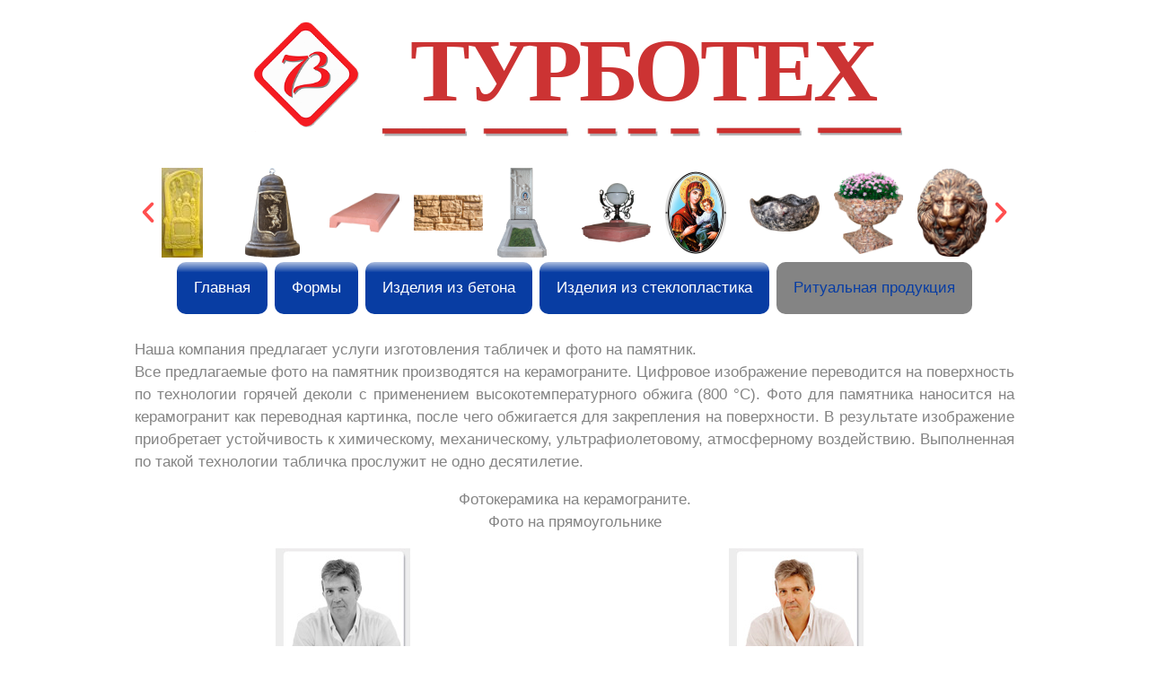

--- FILE ---
content_type: text/html; charset=UTF-8
request_url: http://tyrbotech.ru/fotokeramika
body_size: 18586
content:
<!DOCTYPE html>
<html lang="ru-RU">
<head>
	<meta charset="UTF-8">
	<meta name="viewport" content="width=device-width, initial-scale=1.0"/>
		<meta name='robots' content='index, follow, max-image-preview:large, max-snippet:-1, max-video-preview:-1' />

	<!-- This site is optimized with the Yoast SEO plugin v22.6 - https://yoast.com/wordpress/plugins/seo/ -->
	<title>Фотокерамика на керамограните &#8212; Турботех</title>
	<meta name="description" content="Наша компания предлагает услуги изготовления табличек и фото на памятник. Все предлагаемые фото на памятник производятся на керамограните. Цифровое изображение переводится на поверхность по технологии горячей деколи с применением высокотемпературного обжига (800 °C)." />
	<link rel="canonical" href="http://tyrbotech.ru/fotokeramika" />
	<meta property="og:locale" content="ru_RU" />
	<meta property="og:type" content="article" />
	<meta property="og:title" content="Фотокерамика на керамограните &#8212; Турботех" />
	<meta property="og:description" content="Наша компания предлагает услуги изготовления табличек и фото на памятник. Все предлагаемые фото на памятник производятся на керамограните. Цифровое изображение переводится на поверхность по технологии горячей деколи с применением высокотемпературного обжига (800 °C)." />
	<meta property="og:url" content="http://tyrbotech.ru/fotokeramika" />
	<meta property="og:site_name" content="Турботех" />
	<meta property="article:modified_time" content="2023-11-06T16:11:50+00:00" />
	<meta property="og:image" content="http://tyrbotech.ru/wp-content/uploads/2023/11/fotokeramika-keramogranit-chb.jpg" />
	<meta name="twitter:card" content="summary_large_image" />
	<meta name="twitter:label1" content="Примерное время для чтения" />
	<meta name="twitter:data1" content="1 минута" />
	<script type="application/ld+json" class="yoast-schema-graph">{"@context":"https://schema.org","@graph":[{"@type":"WebPage","@id":"http://tyrbotech.ru/fotokeramika","url":"http://tyrbotech.ru/fotokeramika","name":"Фотокерамика на керамограните &#8212; Турботех","isPartOf":{"@id":"http://tyrbotech.ru/#website"},"primaryImageOfPage":{"@id":"http://tyrbotech.ru/fotokeramika#primaryimage"},"image":{"@id":"http://tyrbotech.ru/fotokeramika#primaryimage"},"thumbnailUrl":"http://tyrbotech.ru/wp-content/uploads/2023/11/fotokeramika-keramogranit-chb.jpg","datePublished":"2023-10-21T14:53:49+00:00","dateModified":"2023-11-06T16:11:50+00:00","description":"Наша компания предлагает услуги изготовления табличек и фото на памятник. Все предлагаемые фото на памятник производятся на керамограните. Цифровое изображение переводится на поверхность по технологии горячей деколи с применением высокотемпературного обжига (800 °C).","breadcrumb":{"@id":"http://tyrbotech.ru/fotokeramika#breadcrumb"},"inLanguage":"ru-RU","potentialAction":[{"@type":"ReadAction","target":["http://tyrbotech.ru/fotokeramika"]}]},{"@type":"ImageObject","inLanguage":"ru-RU","@id":"http://tyrbotech.ru/fotokeramika#primaryimage","url":"http://tyrbotech.ru/wp-content/uploads/2023/11/fotokeramika-keramogranit-chb.jpg","contentUrl":"http://tyrbotech.ru/wp-content/uploads/2023/11/fotokeramika-keramogranit-chb.jpg"},{"@type":"BreadcrumbList","@id":"http://tyrbotech.ru/fotokeramika#breadcrumb","itemListElement":[{"@type":"ListItem","position":1,"name":"Главная страница","item":"http://tyrbotech.ru/"},{"@type":"ListItem","position":2,"name":"Фотокерамика на керамограните"}]},{"@type":"WebSite","@id":"http://tyrbotech.ru/#website","url":"http://tyrbotech.ru/","name":"Турботех","description":"","publisher":{"@id":"http://tyrbotech.ru/#organization"},"potentialAction":[{"@type":"SearchAction","target":{"@type":"EntryPoint","urlTemplate":"http://tyrbotech.ru/?s={search_term_string}"},"query-input":"required name=search_term_string"}],"inLanguage":"ru-RU"},{"@type":"Organization","@id":"http://tyrbotech.ru/#organization","name":"Турботех","url":"http://tyrbotech.ru/","logo":{"@type":"ImageObject","inLanguage":"ru-RU","@id":"http://tyrbotech.ru/#/schema/logo/image/","url":"http://tyrbotech.ru/wp-content/uploads/2023/10/bfe2ae_77964ac3ee8c4b7c9a7e370d638efbe4mv2_d_1249_1211_s_2.png","contentUrl":"http://tyrbotech.ru/wp-content/uploads/2023/10/bfe2ae_77964ac3ee8c4b7c9a7e370d638efbe4mv2_d_1249_1211_s_2.png","width":188,"height":183,"caption":"Турботех"},"image":{"@id":"http://tyrbotech.ru/#/schema/logo/image/"}}]}</script>
	<!-- / Yoast SEO plugin. -->


<link rel="alternate" type="application/rss+xml" title="Турботех &raquo; Лента" href="http://tyrbotech.ru/feed" />
<link rel="alternate" type="application/rss+xml" title="Турботех &raquo; Лента комментариев" href="http://tyrbotech.ru/comments/feed" />
<link rel="alternate" title="oEmbed (JSON)" type="application/json+oembed" href="http://tyrbotech.ru/wp-json/oembed/1.0/embed?url=http%3A%2F%2Ftyrbotech.ru%2Ffotokeramika" />
<link rel="alternate" title="oEmbed (XML)" type="text/xml+oembed" href="http://tyrbotech.ru/wp-json/oembed/1.0/embed?url=http%3A%2F%2Ftyrbotech.ru%2Ffotokeramika&#038;format=xml" />
<style id='wp-img-auto-sizes-contain-inline-css'>
img:is([sizes=auto i],[sizes^="auto," i]){contain-intrinsic-size:3000px 1500px}
/*# sourceURL=wp-img-auto-sizes-contain-inline-css */
</style>
<link rel='stylesheet' id='elementor-frontend-css' href='http://tyrbotech.ru/wp-content/plugins/elementor/assets/css/frontend-lite.min.css?ver=3.21.4' media='all' />
<link rel='stylesheet' id='elementor-post-17-css' href='http://tyrbotech.ru/wp-content/uploads/elementor/css/post-17.css?ver=1714731923' media='all' />
<link rel='stylesheet' id='elementor-post-18-css' href='http://tyrbotech.ru/wp-content/uploads/elementor/css/post-18.css?ver=1714731923' media='all' />
<link rel='stylesheet' id='premium-addons-css' href='http://tyrbotech.ru/wp-content/plugins/premium-addons-for-elementor/assets/frontend/min-css/premium-addons.min.css?ver=4.10.31' media='all' />
<link rel='stylesheet' id='bae-main-css' href='http://tyrbotech.ru/wp-content/plugins/document-embedder-addons-for-elementor/admin/assets/css/main.css?ver=6.9' media='all' />
<style id='wp-emoji-styles-inline-css'>

	img.wp-smiley, img.emoji {
		display: inline !important;
		border: none !important;
		box-shadow: none !important;
		height: 1em !important;
		width: 1em !important;
		margin: 0 0.07em !important;
		vertical-align: -0.1em !important;
		background: none !important;
		padding: 0 !important;
	}
/*# sourceURL=wp-emoji-styles-inline-css */
</style>
<style id='classic-theme-styles-inline-css'>
/*! This file is auto-generated */
.wp-block-button__link{color:#fff;background-color:#32373c;border-radius:9999px;box-shadow:none;text-decoration:none;padding:calc(.667em + 2px) calc(1.333em + 2px);font-size:1.125em}.wp-block-file__button{background:#32373c;color:#fff;text-decoration:none}
/*# sourceURL=/wp-includes/css/classic-themes.min.css */
</style>
<link rel='stylesheet' id='twentytwenty-style-css' href='http://tyrbotech.ru/wp-content/themes/twentytwenty/style.css?ver=2.4' media='all' />
<style id='twentytwenty-style-inline-css'>
.color-accent,.color-accent-hover:hover,.color-accent-hover:focus,:root .has-accent-color,.has-drop-cap:not(:focus):first-letter,.wp-block-button.is-style-outline,a { color: #e22658; }blockquote,.border-color-accent,.border-color-accent-hover:hover,.border-color-accent-hover:focus { border-color: #e22658; }button,.button,.faux-button,.wp-block-button__link,.wp-block-file .wp-block-file__button,input[type="button"],input[type="reset"],input[type="submit"],.bg-accent,.bg-accent-hover:hover,.bg-accent-hover:focus,:root .has-accent-background-color,.comment-reply-link { background-color: #e22658; }.fill-children-accent,.fill-children-accent * { fill: #e22658; }:root .has-background-color,button,.button,.faux-button,.wp-block-button__link,.wp-block-file__button,input[type="button"],input[type="reset"],input[type="submit"],.wp-block-button,.comment-reply-link,.has-background.has-primary-background-color:not(.has-text-color),.has-background.has-primary-background-color *:not(.has-text-color),.has-background.has-accent-background-color:not(.has-text-color),.has-background.has-accent-background-color *:not(.has-text-color) { color: #ffffff; }:root .has-background-background-color { background-color: #ffffff; }body,.entry-title a,:root .has-primary-color { color: #000000; }:root .has-primary-background-color { background-color: #000000; }cite,figcaption,.wp-caption-text,.post-meta,.entry-content .wp-block-archives li,.entry-content .wp-block-categories li,.entry-content .wp-block-latest-posts li,.wp-block-latest-comments__comment-date,.wp-block-latest-posts__post-date,.wp-block-embed figcaption,.wp-block-image figcaption,.wp-block-pullquote cite,.comment-metadata,.comment-respond .comment-notes,.comment-respond .logged-in-as,.pagination .dots,.entry-content hr:not(.has-background),hr.styled-separator,:root .has-secondary-color { color: #6d6d6d; }:root .has-secondary-background-color { background-color: #6d6d6d; }pre,fieldset,input,textarea,table,table *,hr { border-color: #dbdbdb; }caption,code,code,kbd,samp,.wp-block-table.is-style-stripes tbody tr:nth-child(odd),:root .has-subtle-background-background-color { background-color: #dbdbdb; }.wp-block-table.is-style-stripes { border-bottom-color: #dbdbdb; }.wp-block-latest-posts.is-grid li { border-top-color: #dbdbdb; }:root .has-subtle-background-color { color: #dbdbdb; }body:not(.overlay-header) .primary-menu > li > a,body:not(.overlay-header) .primary-menu > li > .icon,.modal-menu a,.footer-menu a, .footer-widgets a:where(:not(.wp-block-button__link)),#site-footer .wp-block-button.is-style-outline,.wp-block-pullquote:before,.singular:not(.overlay-header) .entry-header a,.archive-header a,.header-footer-group .color-accent,.header-footer-group .color-accent-hover:hover { color: #cd2653; }.social-icons a,#site-footer button:not(.toggle),#site-footer .button,#site-footer .faux-button,#site-footer .wp-block-button__link,#site-footer .wp-block-file__button,#site-footer input[type="button"],#site-footer input[type="reset"],#site-footer input[type="submit"] { background-color: #cd2653; }.header-footer-group,body:not(.overlay-header) #site-header .toggle,.menu-modal .toggle { color: #000000; }body:not(.overlay-header) .primary-menu ul { background-color: #000000; }body:not(.overlay-header) .primary-menu > li > ul:after { border-bottom-color: #000000; }body:not(.overlay-header) .primary-menu ul ul:after { border-left-color: #000000; }.site-description,body:not(.overlay-header) .toggle-inner .toggle-text,.widget .post-date,.widget .rss-date,.widget_archive li,.widget_categories li,.widget cite,.widget_pages li,.widget_meta li,.widget_nav_menu li,.powered-by-wordpress,.to-the-top,.singular .entry-header .post-meta,.singular:not(.overlay-header) .entry-header .post-meta a { color: #6d6d6d; }.header-footer-group pre,.header-footer-group fieldset,.header-footer-group input,.header-footer-group textarea,.header-footer-group table,.header-footer-group table *,.footer-nav-widgets-wrapper,#site-footer,.menu-modal nav *,.footer-widgets-outer-wrapper,.footer-top { border-color: #dcd7ca; }.header-footer-group table caption,body:not(.overlay-header) .header-inner .toggle-wrapper::before { background-color: #dcd7ca; }
body,input,textarea,button,.button,.faux-button,.faux-button.more-link,.wp-block-button__link,.wp-block-file__button,.has-drop-cap:not(:focus)::first-letter,.entry-content .wp-block-archives,.entry-content .wp-block-categories,.entry-content .wp-block-cover-image,.entry-content .wp-block-cover-image p,.entry-content .wp-block-latest-comments,.entry-content .wp-block-latest-posts,.entry-content .wp-block-pullquote,.entry-content .wp-block-quote.is-large,.entry-content .wp-block-quote.is-style-large,.entry-content .wp-block-archives *,.entry-content .wp-block-categories *,.entry-content .wp-block-latest-posts *,.entry-content .wp-block-latest-comments *,.entry-content,.entry-content h1,.entry-content h2,.entry-content h3,.entry-content h4,.entry-content h5,.entry-content h6,.entry-content p,.entry-content ol,.entry-content ul,.entry-content dl,.entry-content dt,.entry-content cite,.entry-content figcaption,.entry-content table,.entry-content address,.entry-content .wp-caption-text,.entry-content .wp-block-file,.comment-content p,.comment-content ol,.comment-content ul,.comment-content dl,.comment-content dt,.comment-content cite,.comment-content figcaption,.comment-content .wp-caption-text,.widget_text p,.widget_text ol,.widget_text ul,.widget_text dl,.widget_text dt,.widget-content .rssSummary,.widget-content cite,.widget-content figcaption,.widget-content .wp-caption-text { font-family: 'Helvetica Neue',Helvetica,'Segoe UI',Arial,sans-serif; }
/*# sourceURL=twentytwenty-style-inline-css */
</style>
<link rel='stylesheet' id='twentytwenty-print-style-css' href='http://tyrbotech.ru/wp-content/themes/twentytwenty/print.css?ver=2.4' media='print' />
<link rel='stylesheet' id='elementor-icons-ekiticons-css' href='http://tyrbotech.ru/wp-content/plugins/elementskit-lite/modules/elementskit-icon-pack/assets/css/ekiticons.css?ver=3.1.3' media='all' />
<link rel='stylesheet' id='tablepress-default-css' href='http://tyrbotech.ru/wp-content/plugins/tablepress/css/build/default.css?ver=2.3.1' media='all' />
<link rel='stylesheet' id='elementor-icons-css' href='http://tyrbotech.ru/wp-content/plugins/elementor/assets/lib/eicons/css/elementor-icons.min.css?ver=5.29.0' media='all' />
<link rel='stylesheet' id='swiper-css' href='http://tyrbotech.ru/wp-content/plugins/elementor/assets/lib/swiper/v8/css/swiper.min.css?ver=8.4.5' media='all' />
<link rel='stylesheet' id='elementor-post-6-css' href='http://tyrbotech.ru/wp-content/uploads/elementor/css/post-6.css?ver=1714731923' media='all' />
<link rel='stylesheet' id='elementor-pro-css' href='http://tyrbotech.ru/wp-content/plugins/pro-elements/assets/css/frontend-lite.min.css?ver=3.21.0' media='all' />
<link rel='stylesheet' id='elementor-global-css' href='http://tyrbotech.ru/wp-content/uploads/elementor/css/global.css?ver=1714732157' media='all' />
<link rel='stylesheet' id='elementor-post-757-css' href='http://tyrbotech.ru/wp-content/uploads/elementor/css/post-757.css?ver=1714963167' media='all' />
<link rel='stylesheet' id='ekit-widget-styles-css' href='http://tyrbotech.ru/wp-content/plugins/elementskit-lite/widgets/init/assets/css/widget-styles.css?ver=3.1.3' media='all' />
<link rel='stylesheet' id='ekit-responsive-css' href='http://tyrbotech.ru/wp-content/plugins/elementskit-lite/widgets/init/assets/css/responsive.css?ver=3.1.3' media='all' />
<link rel='stylesheet' id='eael-general-css' href='http://tyrbotech.ru/wp-content/plugins/essential-addons-for-elementor-lite/assets/front-end/css/view/general.min.css?ver=5.9.18' media='all' />
<link rel='stylesheet' id='google-fonts-1-css' href='https://fonts.googleapis.com/css?family=Roboto%3A100%2C100italic%2C200%2C200italic%2C300%2C300italic%2C400%2C400italic%2C500%2C500italic%2C600%2C600italic%2C700%2C700italic%2C800%2C800italic%2C900%2C900italic%7CRoboto+Slab%3A100%2C100italic%2C200%2C200italic%2C300%2C300italic%2C400%2C400italic%2C500%2C500italic%2C600%2C600italic%2C700%2C700italic%2C800%2C800italic%2C900%2C900italic&#038;display=swap&#038;subset=cyrillic&#038;ver=6.9' media='all' />
<link rel="preconnect" href="https://fonts.gstatic.com/" crossorigin><script src="http://tyrbotech.ru/wp-content/themes/twentytwenty/assets/js/index.js?ver=2.4" id="twentytwenty-js-js" defer data-wp-strategy="defer"></script>
<script src="http://tyrbotech.ru/wp-includes/js/jquery/jquery.min.js?ver=3.7.1" id="jquery-core-js"></script>
<script src="http://tyrbotech.ru/wp-includes/js/jquery/jquery-migrate.min.js?ver=3.4.1" id="jquery-migrate-js"></script>
<link rel="https://api.w.org/" href="http://tyrbotech.ru/wp-json/" /><link rel="alternate" title="JSON" type="application/json" href="http://tyrbotech.ru/wp-json/wp/v2/ritual/757" /><link rel="EditURI" type="application/rsd+xml" title="RSD" href="http://tyrbotech.ru/xmlrpc.php?rsd" />
<meta name="generator" content="WordPress 6.9" />
<link rel='shortlink' href='http://tyrbotech.ru/?p=757' />
	<script>document.documentElement.className = document.documentElement.className.replace( 'no-js', 'js' );</script>
	<meta name="generator" content="Elementor 3.21.4; features: e_optimized_assets_loading, e_optimized_css_loading, additional_custom_breakpoints; settings: css_print_method-external, google_font-enabled, font_display-swap">
<style id="custom-background-css">
body.custom-background { background-color: #ffffff; }
</style>
	<link rel="icon" href="http://tyrbotech.ru/wp-content/uploads/2023/10/bfe2ae_77964ac3ee8c4b7c9a7e370d638efbe4mv2_d_1249_1211_s_2-1-150x150.png" sizes="32x32" />
<link rel="icon" href="http://tyrbotech.ru/wp-content/uploads/2023/10/bfe2ae_77964ac3ee8c4b7c9a7e370d638efbe4mv2_d_1249_1211_s_2-1.png" sizes="192x192" />
<link rel="apple-touch-icon" href="http://tyrbotech.ru/wp-content/uploads/2023/10/bfe2ae_77964ac3ee8c4b7c9a7e370d638efbe4mv2_d_1249_1211_s_2-1.png" />
<meta name="msapplication-TileImage" content="http://tyrbotech.ru/wp-content/uploads/2023/10/bfe2ae_77964ac3ee8c4b7c9a7e370d638efbe4mv2_d_1249_1211_s_2-1.png" />
</head>
<body class="wp-singular ritual-template ritual-template-elementor_header_footer single single-ritual postid-757 custom-background wp-custom-logo wp-embed-responsive wp-theme-twentytwenty singular enable-search-modal missing-post-thumbnail has-single-pagination not-showing-comments show-avatars elementor_header_footer footer-top-visible reduced-spacing elementor-default elementor-template-full-width elementor-kit-6 elementor-page elementor-page-757">
<a class="skip-link screen-reader-text" href="#site-content">Перейти к содержимому</a><div class="ekit-template-content-markup ekit-template-content-header ekit-template-content-theme-support">
		<div data-elementor-type="wp-post" data-elementor-id="17" class="elementor elementor-17" data-elementor-post-type="elementskit_template">
				<div class="elementor-element elementor-element-1067f43 e-flex e-con-boxed e-con e-parent" data-id="1067f43" data-element_type="container">
					<div class="e-con-inner">
		<div class="elementor-element elementor-element-36c4b50 e-con-full e-flex e-con e-child" data-id="36c4b50" data-element_type="container">
				<div class="elementor-element elementor-element-2a8c790 elementor-widget__width-auto elementor-widget elementor-widget-theme-site-logo elementor-widget-image" data-id="2a8c790" data-element_type="widget" data-widget_type="theme-site-logo.default">
				<div class="elementor-widget-container">
			<style>/*! elementor - v3.21.0 - 30-04-2024 */
.elementor-widget-image{text-align:center}.elementor-widget-image a{display:inline-block}.elementor-widget-image a img[src$=".svg"]{width:48px}.elementor-widget-image img{vertical-align:middle;display:inline-block}</style>						<a href="http://tyrbotech.ru">
			<img width="188" height="183" src="http://tyrbotech.ru/wp-content/uploads/2023/10/bfe2ae_77964ac3ee8c4b7c9a7e370d638efbe4mv2_d_1249_1211_s_2.png" class="attachment-full size-full wp-image-398" alt="" />				</a>
									</div>
				</div>
				<div class="elementor-element elementor-element-e1e1bef elementor-hidden-desktop elementor-hidden-tablet elementor-widget elementor-widget-heading" data-id="e1e1bef" data-element_type="widget" data-widget_type="heading.default">
				<div class="elementor-widget-container">
			<style>/*! elementor - v3.21.0 - 30-04-2024 */
.elementor-heading-title{padding:0;margin:0;line-height:1}.elementor-widget-heading .elementor-heading-title[class*=elementor-size-]>a{color:inherit;font-size:inherit;line-height:inherit}.elementor-widget-heading .elementor-heading-title.elementor-size-small{font-size:15px}.elementor-widget-heading .elementor-heading-title.elementor-size-medium{font-size:19px}.elementor-widget-heading .elementor-heading-title.elementor-size-large{font-size:29px}.elementor-widget-heading .elementor-heading-title.elementor-size-xl{font-size:39px}.elementor-widget-heading .elementor-heading-title.elementor-size-xxl{font-size:59px}</style><h2 class="elementor-heading-title elementor-size-default"><h1 class="font_0 wixui-rich-text__text" style="background: transparent; border: 0px; outline: 0px; padding: 0px; vertical-align: baseline; pointer-events: auto; font-size: 50px; line-height: normal; color: rgb(var(--color_14)); margin-block: 0px; margin: 0px; white-space-collapse: collapse; text-align: center;"><span class="wixui-rich-text__text" style="background: transparent; border: 0px; margin: 0px; outline: 0px; padding: 0px; vertical-align: baseline; color: rgb(204, 51, 51);"><span class="wixui-rich-text__text" style="background: transparent; border: 0px; margin: 0px; outline: 0px; padding: 0px; vertical-align: baseline; font-weight: bold;"><span class="wixui-rich-text__text" style="background: transparent; border: 0px; margin: 0px; outline: 0px; padding: 0px; vertical-align: baseline;"><span class="wixui-rich-text__text" style="background: transparent; border: 0px; margin: 0px; outline: 0px; padding: 0px; vertical-align: baseline; font-family: &quot;times new roman&quot;, times, serif;">ТУРБОТЕХ</span></span></span></span></h1></h2>		</div>
				</div>
				</div>
		<div class="elementor-element elementor-element-c62bcfc e-con-full e-flex e-con e-child" data-id="c62bcfc" data-element_type="container">
				<div class="elementor-element elementor-element-d269a45 elementor-widget elementor-widget-html" data-id="d269a45" data-element_type="widget" data-widget_type="html.default">
				<div class="elementor-widget-container">
			<!-- Yandex.Metrika counter --> <script type="text/javascript" > (function(m,e,t,r,i,k,a){m[i]=m[i]||function(){(m[i].a=m[i].a||[]).push(arguments)}; m[i].l=1*new Date(); for (var j = 0; j < document.scripts.length; j++) {if (document.scripts[j].src === r) { return; }} k=e.createElement(t),a=e.getElementsByTagName(t)[0],k.async=1,k.src=r,a.parentNode.insertBefore(k,a)}) (window, document, "script", "https://mc.yandex.ru/metrika/tag.js", "ym"); ym(95522228, "init", { clickmap:true, trackLinks:true, accurateTrackBounce:true }); </script> <noscript><div><img src="https://mc.yandex.ru/watch/95522228" style="position:absolute; left:-9999px;" alt="" /></div></noscript> <!-- /Yandex.Metrika counter -->		</div>
				</div>
				<div class="elementor-element elementor-element-c89e29a elementor-hidden-mobile elementor-widget elementor-widget-heading" data-id="c89e29a" data-element_type="widget" data-widget_type="heading.default">
				<div class="elementor-widget-container">
			<h2 class="elementor-heading-title elementor-size-default"><h1 class="font_0 wixui-rich-text__text" style="background: transparent; border: 0px; outline: 0px; padding: 0px; vertical-align: baseline; pointer-events: auto; font-size: 100px; line-height: normal; color: rgb(var(--color_14)); margin-block: 0px; margin: 0px; white-space-collapse: collapse; text-align: center;"><span class="wixui-rich-text__text" style="background: transparent; border: 0px; margin: 0px; outline: 0px; padding: 0px; vertical-align: baseline; color: rgb(204, 51, 51);"><span class="wixui-rich-text__text" style="background: transparent; border: 0px; margin: 0px; outline: 0px; padding: 0px; vertical-align: baseline; font-weight: bold;"><span class="wixui-rich-text__text" style="background: transparent; border: 0px; margin: 0px; outline: 0px; padding: 0px; vertical-align: baseline;"><span class="wixui-rich-text__text" style="background: transparent; border: 0px; margin: 0px; outline: 0px; padding: 0px; vertical-align: baseline; font-family: &quot;times new roman&quot;, times, serif;">ТУРБОТЕХ</span></span></span></span></h1></h2>		</div>
				</div>
				<div class="elementor-element elementor-element-c13c6ec elementor-widget elementor-widget-image" data-id="c13c6ec" data-element_type="widget" data-widget_type="image.default">
				<div class="elementor-widget-container">
													<img width="750" height="18" src="http://tyrbotech.ru/wp-content/uploads/2023/10/bfe2ae_f8d5015140df472db6fda31de0583332mv2.png" class="attachment-full size-full wp-image-399" alt="" srcset="http://tyrbotech.ru/wp-content/uploads/2023/10/bfe2ae_f8d5015140df472db6fda31de0583332mv2.png 750w, http://tyrbotech.ru/wp-content/uploads/2023/10/bfe2ae_f8d5015140df472db6fda31de0583332mv2-300x7.png 300w" sizes="(max-width: 750px) 100vw, 750px" />													</div>
				</div>
				</div>
					</div>
				</div>
		<div class="elementor-element elementor-element-251c264 e-flex e-con-boxed e-con e-parent" data-id="251c264" data-element_type="container">
					<div class="e-con-inner">
				<div class="elementor-element elementor-element-4b25754 elementor-arrows-position-outside elementor-widget__width-inherit elementor-widget elementor-widget-image-carousel" data-id="4b25754" data-element_type="widget" data-settings="{&quot;slides_to_show&quot;:&quot;10&quot;,&quot;slides_to_scroll&quot;:&quot;10&quot;,&quot;navigation&quot;:&quot;arrows&quot;,&quot;lazyload&quot;:&quot;yes&quot;,&quot;autoplay_speed&quot;:3000,&quot;image_spacing_custom&quot;:{&quot;unit&quot;:&quot;px&quot;,&quot;size&quot;:16,&quot;sizes&quot;:[]},&quot;slides_to_show_mobile&quot;:&quot;2&quot;,&quot;autoplay&quot;:&quot;yes&quot;,&quot;pause_on_hover&quot;:&quot;yes&quot;,&quot;pause_on_interaction&quot;:&quot;yes&quot;,&quot;infinite&quot;:&quot;yes&quot;,&quot;speed&quot;:500,&quot;image_spacing_custom_tablet&quot;:{&quot;unit&quot;:&quot;px&quot;,&quot;size&quot;:&quot;&quot;,&quot;sizes&quot;:[]},&quot;image_spacing_custom_mobile&quot;:{&quot;unit&quot;:&quot;px&quot;,&quot;size&quot;:&quot;&quot;,&quot;sizes&quot;:[]}}" data-widget_type="image-carousel.default">
				<div class="elementor-widget-container">
			<style>/*! elementor - v3.21.0 - 30-04-2024 */
.elementor-widget-image-carousel .swiper,.elementor-widget-image-carousel .swiper-container{position:static}.elementor-widget-image-carousel .swiper-container .swiper-slide figure,.elementor-widget-image-carousel .swiper .swiper-slide figure{line-height:inherit}.elementor-widget-image-carousel .swiper-slide{text-align:center}.elementor-image-carousel-wrapper:not(.swiper-container-initialized):not(.swiper-initialized) .swiper-slide{max-width:calc(100% / var(--e-image-carousel-slides-to-show, 3))}</style>		<div class="elementor-image-carousel-wrapper swiper" dir="ltr">
			<div class="elementor-image-carousel swiper-wrapper" aria-live="off">
								<div class="swiper-slide" role="group" aria-roledescription="slide" aria-label="1 из 21"><a data-elementor-open-lightbox="yes" data-elementor-lightbox-slideshow="4b25754" data-elementor-lightbox-title="Тротуарная плитка Тачка" data-e-action-hash="#elementor-action%3Aaction%3Dlightbox%26settings%3DeyJpZCI6MTcwMCwidXJsIjoiaHR0cDpcL1wvdHlyYm90ZWNoLnJ1XC93cC1jb250ZW50XC91cGxvYWRzXC8yMDIzXC8xMFwvdHJvdHVhcm5heWEtcGxpdGthLXRhY2hrYS5wbmciLCJzbGlkZXNob3ciOiI0YjI1NzU0In0%3D" href="http://tyrbotech.ru/wp-content/uploads/2023/10/trotuarnaya-plitka-tachka.png"><figure class="swiper-slide-inner"><img class="swiper-slide-image swiper-lazy" data-src="http://tyrbotech.ru/wp-content/uploads/elementor/thumbs/trotuarnaya-plitka-tachka-qemjw43ku2h06vf7u7pe89libffpxvjcipifi98y68.png" alt="Тротуарная плитка Тачка" /><div class="swiper-lazy-preloader"></div></figure></a></div><div class="swiper-slide" role="group" aria-roledescription="slide" aria-label="2 из 21"><a data-elementor-open-lightbox="yes" data-elementor-lightbox-slideshow="4b25754" data-elementor-lightbox-title="Тротуарная плитка Рыбки" data-e-action-hash="#elementor-action%3Aaction%3Dlightbox%26settings%3DeyJpZCI6MTY5OSwidXJsIjoiaHR0cDpcL1wvdHlyYm90ZWNoLnJ1XC93cC1jb250ZW50XC91cGxvYWRzXC8yMDIzXC8xMFwvdHJvdHVhcm5heWEtcGxpdGthLXJ5YmtpLnBuZyIsInNsaWRlc2hvdyI6IjRiMjU3NTQifQ%3D%3D" href="http://tyrbotech.ru/wp-content/uploads/2023/10/trotuarnaya-plitka-rybki.png"><figure class="swiper-slide-inner"><img class="swiper-slide-image swiper-lazy" data-src="http://tyrbotech.ru/wp-content/uploads/elementor/thumbs/trotuarnaya-plitka-rybki-qemjw35qn8fpv9gkzparnru1q1kcq6fm6kuy0zaccg.png" alt="Тротуарная плитка Рыбки" /><div class="swiper-lazy-preloader"></div></figure></a></div><div class="swiper-slide" role="group" aria-roledescription="slide" aria-label="3 из 21"><a data-elementor-open-lightbox="yes" data-elementor-lightbox-slideshow="4b25754" data-elementor-lightbox-title="Тротуарная плитка Брусчатка" data-e-action-hash="#elementor-action%3Aaction%3Dlightbox%26settings%3DeyJpZCI6MTY5OCwidXJsIjoiaHR0cDpcL1wvdHlyYm90ZWNoLnJ1XC93cC1jb250ZW50XC91cGxvYWRzXC8yMDIzXC8xMFwvdHJvdHVhcm5heWEtcGxpdGthLWJydXNjaGF0a2EucG5nIiwic2xpZGVzaG93IjoiNGIyNTc1NCJ9" href="http://tyrbotech.ru/wp-content/uploads/2023/10/trotuarnaya-plitka-bruschatka.png"><figure class="swiper-slide-inner"><img class="swiper-slide-image swiper-lazy" data-src="http://tyrbotech.ru/wp-content/uploads/elementor/thumbs/trotuarnaya-plitka-bruschatka-qemjw1a29kd581jbaohiisb4j9tmas85ibjz2fd4ow.png" alt="Тротуарная плитка Брусчатка" /><div class="swiper-lazy-preloader"></div></figure></a></div><div class="swiper-slide" role="group" aria-roledescription="slide" aria-label="4 из 21"><a data-elementor-open-lightbox="yes" data-elementor-lightbox-slideshow="4b25754" data-elementor-lightbox-title="Тактильная тротуарная плитка" data-e-action-hash="#elementor-action%3Aaction%3Dlightbox%26settings%3DeyJpZCI6MTY5NywidXJsIjoiaHR0cDpcL1wvdHlyYm90ZWNoLnJ1XC93cC1jb250ZW50XC91cGxvYWRzXC8yMDIzXC8xMFwvdGFrdGlsbmF5YS10cm90dWFybmF5YS1wbGl0a2EucG5nIiwic2xpZGVzaG93IjoiNGIyNTc1NCJ9" href="http://tyrbotech.ru/wp-content/uploads/2023/10/taktilnaya-trotuarnaya-plitka.png"><figure class="swiper-slide-inner"><img class="swiper-slide-image swiper-lazy" data-src="http://tyrbotech.ru/wp-content/uploads/elementor/thumbs/taktilnaya-trotuarnaya-plitka-qemjvzedvwakktm1lno9dss7ci2vve0ou2903vfx1c.png" alt="Тактильная тротуарная плитка" /><div class="swiper-lazy-preloader"></div></figure></a></div><div class="swiper-slide" role="group" aria-roledescription="slide" aria-label="5 из 21"><a data-elementor-open-lightbox="yes" data-elementor-lightbox-slideshow="4b25754" data-elementor-lightbox-title="Скульптура-фонтан Писающий мальчик на подставке" data-e-action-hash="#elementor-action%3Aaction%3Dlightbox%26settings%[base64]%3D" href="http://tyrbotech.ru/wp-content/uploads/2023/10/skulptura-fontan-pisayushhij-malchik-na-podstavke.png"><figure class="swiper-slide-inner"><img class="swiper-slide-image swiper-lazy" data-src="http://tyrbotech.ru/wp-content/uploads/elementor/thumbs/skulptura-fontan-pisayushhij-malchik-na-podstavke-qemjvxipi87zxlorwmv08t9a5qc5fzt85sy15bipds.png" alt="Скульптура-фонтан Писающий мальчик на подставке" /><div class="swiper-lazy-preloader"></div></figure></a></div><div class="swiper-slide" role="group" aria-roledescription="slide" aria-label="6 из 21"><a data-elementor-open-lightbox="yes" data-elementor-lightbox-slideshow="4b25754" data-elementor-lightbox-title="Скульптура Человек-паук изготовлена из композитных материалов" data-e-action-hash="#elementor-action%3Aaction%3Dlightbox%26settings%[base64]%3D" href="http://tyrbotech.ru/wp-content/uploads/2023/10/skulptura-chelovek-pauk-izgotovlena-iz-kompozitnyh-materialov.png"><figure class="swiper-slide-inner"><img class="swiper-slide-image swiper-lazy" data-src="http://tyrbotech.ru/wp-content/uploads/elementor/thumbs/skulptura-chelovek-pauk-izgotovlena-iz-kompozitnyh-materialov-qemjvwkvbe6plzq524gdobhtkcgs8aphtoajo1k3k0.png" alt="Скульптура Человек-паук изготовлена из композитных материалов" /><div class="swiper-lazy-preloader"></div></figure></a></div><div class="swiper-slide" role="group" aria-roledescription="slide" aria-label="7 из 21"><a data-elementor-open-lightbox="yes" data-elementor-lightbox-slideshow="4b25754" data-elementor-lightbox-title="Скульптура Динозавр (изделие из композита)" data-e-action-hash="#elementor-action%3Aaction%3Dlightbox%26settings%3DeyJpZCI6MTY5NCwidXJsIjoiaHR0cDpcL1wvdHlyYm90ZWNoLnJ1XC93cC1jb250ZW50XC91cGxvYWRzXC8yMDIzXC8xMFwvc2t1bHB0dXJhLWRpbm96YXZyLWl6ZGVsaWUtaXota29tcG96aXRhLnBuZyIsInNsaWRlc2hvdyI6IjRiMjU3NTQifQ%3D%3D" href="http://tyrbotech.ru/wp-content/uploads/2023/10/skulptura-dinozavr-izdelie-iz-kompozita.png"><figure class="swiper-slide-inner"><img class="swiper-slide-image swiper-lazy" data-src="http://tyrbotech.ru/wp-content/uploads/elementor/thumbs/skulptura-dinozavr-izdelie-iz-kompozita-qemjvup6xq44yrsvd3n4jbywdkq1swi15ezkphmvwg.png" alt="Скульптура Динозавр (изделие из композита)" /><div class="swiper-lazy-preloader"></div></figure></a></div><div class="swiper-slide" role="group" aria-roledescription="slide" aria-label="8 из 21"><a data-elementor-open-lightbox="yes" data-elementor-lightbox-slideshow="4b25754" data-elementor-lightbox-title="Рекламная тумба (пиллар)" data-e-action-hash="#elementor-action%3Aaction%3Dlightbox%26settings%3DeyJpZCI6MTY5MywidXJsIjoiaHR0cDpcL1wvdHlyYm90ZWNoLnJ1XC93cC1jb250ZW50XC91cGxvYWRzXC8yMDIzXC8xMFwvcmVrbGFtbmF5YS10dW1iYS1waWxsYXIucG5nIiwic2xpZGVzaG93IjoiNGIyNTc1NCJ9" href="http://tyrbotech.ru/wp-content/uploads/2023/10/reklamnaya-tumba-pillar.png"><figure class="swiper-slide-inner"><img class="swiper-slide-image swiper-lazy" data-src="http://tyrbotech.ru/wp-content/uploads/elementor/thumbs/reklamnaya-tumba-pillar-qemjvtrcqw2un5u8il8hyu7fs6uol7eatac387oa2o.png" alt="Рекламная тумба (пиллар)" /><div class="swiper-lazy-preloader"></div></figure></a></div><div class="swiper-slide" role="group" aria-roledescription="slide" aria-label="9 из 21"><a data-elementor-open-lightbox="yes" data-elementor-lightbox-slideshow="4b25754" data-elementor-lightbox-title="Пластиковая форма для цоколя (ПВХ, АБС)" data-e-action-hash="#elementor-action%3Aaction%3Dlightbox%26settings%3DeyJpZCI6MTY5MiwidXJsIjoiaHR0cDpcL1wvdHlyYm90ZWNoLnJ1XC93cC1jb250ZW50XC91cGxvYWRzXC8yMDIzXC8xMFwvcGxhc3Rpa292YXlhLWZvcm1hLWRseWEtY3pva29seWEtcHZoLWFicy5qcGciLCJzbGlkZXNob3ciOiI0YjI1NzU0In0%3D" href="http://tyrbotech.ru/wp-content/uploads/2023/10/plastikovaya-forma-dlya-czokolya-pvh-abs.jpg"><figure class="swiper-slide-inner"><img class="swiper-slide-image swiper-lazy" data-src="http://tyrbotech.ru/wp-content/uploads/elementor/thumbs/plastikovaya-forma-dlya-czokolya-pvh-abs-qemjvstik21kbjvlo2tvecfz6szbdiakh5olqxpo8w.jpg" alt="Пластиковая форма для цоколя (ПВХ, АБС)" /><div class="swiper-lazy-preloader"></div></figure></a></div><div class="swiper-slide" role="group" aria-roledescription="slide" aria-label="10 из 21"><a data-elementor-open-lightbox="yes" data-elementor-lightbox-slideshow="4b25754" data-elementor-lightbox-title="Пластиковая форма для барельефа Спас Нерукотворный (ПВХ, АБС)" data-e-action-hash="#elementor-action%3Aaction%3Dlightbox%26settings%[base64]" href="http://tyrbotech.ru/wp-content/uploads/2023/10/plastikovaya-forma-dlya-barelefa-spas-nerukotvornyj-pvh-abs.jpg"><figure class="swiper-slide-inner"><img class="swiper-slide-image swiper-lazy" data-src="http://tyrbotech.ru/wp-content/uploads/elementor/thumbs/plastikovaya-forma-dlya-barelefa-spas-nerukotvornyj-pvh-abs-qemjvrvod809zxwytkf8tuoilf3y5t6u51149nr2f4.jpg" alt="Пластиковая форма для барельефа Спас Нерукотворный (ПВХ, АБС)" /><div class="swiper-lazy-preloader"></div></figure></a></div><div class="swiper-slide" role="group" aria-roledescription="slide" aria-label="11 из 21"><a data-elementor-open-lightbox="yes" data-elementor-lightbox-slideshow="4b25754" data-elementor-lightbox-title="ПВХ форма для изготовления памятника Березка" data-e-action-hash="#elementor-action%3Aaction%3Dlightbox%26settings%3DeyJpZCI6MTY5MCwidXJsIjoiaHR0cDpcL1wvdHlyYm90ZWNoLnJ1XC93cC1jb250ZW50XC91cGxvYWRzXC8yMDIzXC8xMFwvcHZoLWZvcm1hLWRseWEtaXpnb3Rvdmxlbml5YS1wYW15YXRuaWthLWJlcmV6a2EuanBnIiwic2xpZGVzaG93IjoiNGIyNTc1NCJ9" href="http://tyrbotech.ru/wp-content/uploads/2023/10/pvh-forma-dlya-izgotovleniya-pamyatnika-berezka.jpg"><figure class="swiper-slide-inner"><img class="swiper-slide-image swiper-lazy" data-src="http://tyrbotech.ru/wp-content/uploads/elementor/thumbs/pvh-forma-dlya-izgotovleniya-pamyatnika-berezka-qemjvpzzzjxpcpzp4jlzov5lend7qezdgrq5b3turk.jpg" alt="ПВХ форма для изготовления памятника Березка" /><div class="swiper-lazy-preloader"></div></figure></a></div><div class="swiper-slide" role="group" aria-roledescription="slide" aria-label="12 из 21"><a data-elementor-open-lightbox="yes" data-elementor-lightbox-slideshow="4b25754" data-elementor-lightbox-title="Парковочный столб с символикой города Белгород" data-e-action-hash="#elementor-action%3Aaction%3Dlightbox%26settings%3DeyJpZCI6MTY4OSwidXJsIjoiaHR0cDpcL1wvdHlyYm90ZWNoLnJ1XC93cC1jb250ZW50XC91cGxvYWRzXC8yMDIzXC8xMFwvcGFya292b2NobnlqLXN0b2xiLXMtc2ltdm9saWtvai1nb3JvZGEtYmVsZ29yb2QucG5nIiwic2xpZGVzaG93IjoiNGIyNTc1NCJ9" href="http://tyrbotech.ru/wp-content/uploads/2023/10/parkovochnyj-stolb-s-simvolikoj-goroda-belgorod.png"><figure class="swiper-slide-inner"><img class="swiper-slide-image swiper-lazy" data-src="http://tyrbotech.ru/wp-content/uploads/elementor/thumbs/parkovochnyj-stolb-s-simvolikoj-goroda-belgorod-qemjvp25spwf1412a17d4de4t9huipvn4n2nttv8xs.png" alt="Парковочный столб с символикой города Белгород" /><div class="swiper-lazy-preloader"></div></figure></a></div><div class="swiper-slide" role="group" aria-roledescription="slide" aria-label="13 из 21"><a data-elementor-open-lightbox="yes" data-elementor-lightbox-slideshow="4b25754" data-elementor-lightbox-title="Парапетная плита" data-e-action-hash="#elementor-action%3Aaction%3Dlightbox%26settings%3DeyJpZCI6MTY4OCwidXJsIjoiaHR0cDpcL1wvdHlyYm90ZWNoLnJ1XC93cC1jb250ZW50XC91cGxvYWRzXC8yMDIzXC8xMFwvcGFyYXBldG5heWEtcGxpdGEucG5nIiwic2xpZGVzaG93IjoiNGIyNTc1NCJ9" href="http://tyrbotech.ru/wp-content/uploads/2023/10/parapetnaya-plita.png"><figure class="swiper-slide-inner"><img class="swiper-slide-image swiper-lazy" data-src="http://tyrbotech.ru/wp-content/uploads/elementor/thumbs/parapetnaya-plita-qemjvo4blvv4pi2ffisqjvmo7vmhb0rwsif6cjwn40.png" alt="Парапетная плита" /><div class="swiper-lazy-preloader"></div></figure></a></div><div class="swiper-slide" role="group" aria-roledescription="slide" aria-label="14 из 21"><a data-elementor-open-lightbox="yes" data-elementor-lightbox-slideshow="4b25754" data-elementor-lightbox-title="Облицовка фасадов Бельгийский камень" data-e-action-hash="#elementor-action%3Aaction%3Dlightbox%26settings%3DeyJpZCI6MTY4NywidXJsIjoiaHR0cDpcL1wvdHlyYm90ZWNoLnJ1XC93cC1jb250ZW50XC91cGxvYWRzXC8yMDIzXC8xMFwvb2JsaWN6b3ZrYS1mYXNhZG92LWJlbGdpanNraWota2FtZW4ucG5nIiwic2xpZGVzaG93IjoiNGIyNTc1NCJ9" href="http://tyrbotech.ru/wp-content/uploads/2023/10/obliczovka-fasadov-belgijskij-kamen.png"><figure class="swiper-slide-inner"><img class="swiper-slide-image swiper-lazy" data-src="http://tyrbotech.ru/wp-content/uploads/elementor/thumbs/obliczovka-fasadov-belgijskij-kamen-qemjvm8n87sk2a55qhzhew3r13vqvmkg4947dzzfgg.png" alt="Облицовка фасадов Бельгийский камень" /><div class="swiper-lazy-preloader"></div></figure></a></div><div class="swiper-slide" role="group" aria-roledescription="slide" aria-label="15 из 21"><a data-elementor-open-lightbox="yes" data-elementor-lightbox-slideshow="4b25754" data-elementor-lightbox-title="Надгробный памятник Купола с цветником" data-e-action-hash="#elementor-action%3Aaction%3Dlightbox%26settings%3DeyJpZCI6MTY4NiwidXJsIjoiaHR0cDpcL1wvdHlyYm90ZWNoLnJ1XC93cC1jb250ZW50XC91cGxvYWRzXC8yMDIzXC8xMFwvbmFkZ3JvYm55ai1wYW15YXRuaWsta3Vwb2xhLXMtY3p2ZXRuaWtvbS5wbmciLCJzbGlkZXNob3ciOiI0YjI1NzU0In0%3D" href="http://tyrbotech.ru/wp-content/uploads/2023/10/nadgrobnyj-pamyatnik-kupola-s-czvetnikom.png"><figure class="swiper-slide-inner"><img class="swiper-slide-image swiper-lazy" data-src="http://tyrbotech.ru/wp-content/uploads/elementor/thumbs/nadgrobnyj-pamyatnik-kupola-s-czvetnikom-qemjvlat1dr9qo6ivzkuuecafq0dnxgps4gpwq0tmo.png" alt="Надгробный памятник Купола с цветником" /><div class="swiper-lazy-preloader"></div></figure></a></div><div class="swiper-slide" role="group" aria-roledescription="slide" aria-label="16 из 21"><a data-elementor-open-lightbox="yes" data-elementor-lightbox-slideshow="4b25754" data-elementor-lightbox-title="Навершие для столбов изготовлено по индивидуальному заказу с креплением под фонарь" data-e-action-hash="#elementor-action%3Aaction%3Dlightbox%26settings%[base64]%3D" href="http://tyrbotech.ru/wp-content/uploads/2023/10/navershie-dlya-stolbov-izgotovleno-po-individualnomu-zakazu-s-krepleniem-pod-fonar.png"><figure class="swiper-slide-inner"><img class="swiper-slide-image swiper-lazy" data-src="http://tyrbotech.ru/wp-content/uploads/elementor/thumbs/navershie-dlya-stolbov-izgotovleno-po-individualnomu-zakazu-s-krepleniem-pod-fonar-qemjvihagvneruamcgcz4x1wnkea0u5irqi9gw505c.png" alt="Навершие для столбов изготовлено по индивидуальному заказу с креплением под фонарь" /><div class="swiper-lazy-preloader"></div></figure></a></div><div class="swiper-slide" role="group" aria-roledescription="slide" aria-label="17 из 21"><a data-elementor-open-lightbox="yes" data-elementor-lightbox-slideshow="4b25754" data-elementor-lightbox-title="Металокерамика" data-e-action-hash="#elementor-action%3Aaction%3Dlightbox%26settings%3DeyJpZCI6MTY4NCwidXJsIjoiaHR0cDpcL1wvdHlyYm90ZWNoLnJ1XC93cC1jb250ZW50XC91cGxvYWRzXC8yMDIzXC8xMFwvbWV0YWxva2VyYW1pa2EucG5nIiwic2xpZGVzaG93IjoiNGIyNTc1NCJ9" href="http://tyrbotech.ru/wp-content/uploads/2023/10/metalokeramika.png"><figure class="swiper-slide-inner"><img class="swiper-slide-image swiper-lazy" data-src="http://tyrbotech.ru/wp-content/uploads/elementor/thumbs/metalokeramika-qemjvglm37ku4mdcnfjpzxizgsnjlfy23h7aic7shs.png" alt="Металокерамика" /><div class="swiper-lazy-preloader"></div></figure></a></div><div class="swiper-slide" role="group" aria-roledescription="slide" aria-label="18 из 21"><a data-elementor-open-lightbox="yes" data-elementor-lightbox-slideshow="4b25754" data-elementor-lightbox-title="Вазон из стеклопластика" data-e-action-hash="#elementor-action%3Aaction%3Dlightbox%26settings%3DeyJpZCI6MTY4MywidXJsIjoiaHR0cDpcL1wvdHlyYm90ZWNoLnJ1XC93cC1jb250ZW50XC91cGxvYWRzXC8yMDIzXC8xMFwvdmF6b24taXotc3Rla2xvcGxhc3Rpa2EucG5nIiwic2xpZGVzaG93IjoiNGIyNTc1NCJ9" href="http://tyrbotech.ru/wp-content/uploads/2023/10/vazon-iz-stekloplastika.png"><figure class="swiper-slide-inner"><img class="swiper-slide-image swiper-lazy" data-src="http://tyrbotech.ru/wp-content/uploads/elementor/thumbs/vazon-iz-stekloplastika-qemjvepxpji9heg2yeqguy02a0wt61qlf7wbjsaku8.png" alt="Вазон из стеклопластика" /><div class="swiper-lazy-preloader"></div></figure></a></div><div class="swiper-slide" role="group" aria-roledescription="slide" aria-label="19 из 21"><a data-elementor-open-lightbox="yes" data-elementor-lightbox-slideshow="4b25754" data-elementor-lightbox-title="Бетонная ваза Уют" data-e-action-hash="#elementor-action%3Aaction%3Dlightbox%26settings%3DeyJpZCI6MTY4MiwidXJsIjoiaHR0cDpcL1wvdHlyYm90ZWNoLnJ1XC93cC1jb250ZW50XC91cGxvYWRzXC8yMDIzXC8xMFwvYmV0b25uYXlhLXZhemEtdXl1dC5wbmciLCJzbGlkZXNob3ciOiI0YjI1NzU0In0%3D" href="http://tyrbotech.ru/wp-content/uploads/2023/10/betonnaya-vaza-uyut.png"><figure class="swiper-slide-inner"><img class="swiper-slide-image swiper-lazy" data-src="http://tyrbotech.ru/wp-content/uploads/elementor/thumbs/betonnaya-vaza-uyut-qemjvcu9bvfou6it9dx7pyh53962qnj4qylcl8dd6o.png" alt="Бетонная ваза Уют" /><div class="swiper-lazy-preloader"></div></figure></a></div><div class="swiper-slide" role="group" aria-roledescription="slide" aria-label="20 из 21"><a data-elementor-open-lightbox="yes" data-elementor-lightbox-slideshow="4b25754" data-elementor-lightbox-title="Барельеф Лев (может использоваться как пристенный фонтан)" data-e-action-hash="#elementor-action%3Aaction%3Dlightbox%26settings%[base64]%3D%3D" href="http://tyrbotech.ru/wp-content/uploads/2023/10/barelef-lev-mozhet-ispolzovatsya-kak-pristennyj-fontan.png"><figure class="swiper-slide-inner"><img class="swiper-slide-image swiper-lazy" data-src="http://tyrbotech.ru/wp-content/uploads/elementor/thumbs/barelef-lev-mozhet-ispolzovatsya-kak-pristennyj-fontan-qemjvbwf51eeikk6evil5gpohvapiyfeetxv3yercw.png" alt="Барельеф Лев (может использоваться как пристенный фонтан)" /><div class="swiper-lazy-preloader"></div></figure></a></div><div class="swiper-slide" role="group" aria-roledescription="slide" aria-label="21 из 21"><a data-elementor-open-lightbox="yes" data-elementor-lightbox-slideshow="4b25754" data-elementor-lightbox-title="Барельеф Зубр" data-e-action-hash="#elementor-action%3Aaction%3Dlightbox%26settings%3DeyJpZCI6MTY4MCwidXJsIjoiaHR0cDpcL1wvdHlyYm90ZWNoLnJ1XC93cC1jb250ZW50XC91cGxvYWRzXC8yMDIzXC8xMFwvYmFyZWxlZi16dWJyLmpwZyIsInNsaWRlc2hvdyI6IjRiMjU3NTQifQ%3D%3D" href="http://tyrbotech.ru/wp-content/uploads/2023/10/barelef-zubr.jpg"><figure class="swiper-slide-inner"><img class="swiper-slide-image swiper-lazy" data-src="http://tyrbotech.ru/wp-content/uploads/elementor/thumbs/barelef-zubr-qemjvayky7d46yljkd3ykyy7whfcb9bo2padmog5j4.jpg" alt="Барельеф Зубр" /><div class="swiper-lazy-preloader"></div></figure></a></div>			</div>
												<div class="elementor-swiper-button elementor-swiper-button-prev" role="button" tabindex="0">
						<i aria-hidden="true" class="eicon-chevron-left"></i>					</div>
					<div class="elementor-swiper-button elementor-swiper-button-next" role="button" tabindex="0">
						<i aria-hidden="true" class="eicon-chevron-right"></i>					</div>
				
									</div>
				</div>
				</div>
				<div class="elementor-element elementor-element-dd5712d elementor-widget elementor-widget-premium-carousel-widget" data-id="dd5712d" data-element_type="widget" data-widget_type="premium-carousel-widget.default">
				<div class="elementor-widget-container">
			
		<div id="premium-carousel-wrapper-dd5712d" class="premium-carousel-wrapper premium-carousel-hidden carousel-wrapper-dd5712d   premium-carousel-dots-below" data-settings="{&quot;vertical&quot;:false,&quot;slidesToScroll&quot;:1,&quot;slidesToShow&quot;:1,&quot;infinite&quot;:true,&quot;speed&quot;:300,&quot;fade&quot;:false,&quot;autoplay&quot;:true,&quot;autoplaySpeed&quot;:5000,&quot;draggable&quot;:true,&quot;touchMove&quot;:true,&quot;rtl&quot;:false,&quot;adaptiveHeight&quot;:false,&quot;variableWidth&quot;:false,&quot;cssEase&quot;:&quot;ease&quot;,&quot;pauseOnHover&quot;:false,&quot;centerMode&quot;:false,&quot;arrows&quot;:true,&quot;dots&quot;:true,&quot;slidesDesk&quot;:1,&quot;slidesTab&quot;:1,&quot;slidesMob&quot;:1,&quot;animation&quot;:&quot;null&quot;,&quot;tabletBreak&quot;:1025,&quot;mobileBreak&quot;:768,&quot;navigation&quot;:[],&quot;carouselNavigation&quot;:&quot;dots&quot;,&quot;templatesNumber&quot;:1}">
						<div class="premium-carousel-nav-dot">
								<i class="fas fa-circle" aria-hidden="true"></i>
								</div>
								<div class="premium-carousel-nav-arrow-prev">
					<a type="button" data-role="none" class="carousel-arrow carousel-prev" aria-label="Previous" role="button">
										<i class="fas fa-angle-left" aria-hidden="true"></i>
									</a>
				</div>
				<div class="premium-carousel-nav-arrow-next">
					<a type="button" data-role="none" class="carousel-arrow carousel-next" aria-label="Next" role="button">
										<i class="fas fa-angle-right" aria-hidden="true"></i>
									</a>
				</div>
					<div id="premium-carousel-dd5712d" class="premium-carousel-inner">
						<div class="premium-carousel-template item-wrapper">
														</div>
							</div>
					</div>
				</div>
				</div>
				<div class="elementor-element elementor-element-1bda81f elementor-widget elementor-widget-ekit-nav-menu" data-id="1bda81f" data-element_type="widget" data-widget_type="ekit-nav-menu.default">
				<div class="elementor-widget-container">
			<div class="ekit-wid-con ekit_menu_responsive_tablet" data-hamburger-icon="" data-hamburger-icon-type="icon" data-responsive-breakpoint="1024">            <button class="elementskit-menu-hamburger elementskit-menu-toggler"  type="button" aria-label="hamburger-icon">
                                    <span class="elementskit-menu-hamburger-icon"></span><span class="elementskit-menu-hamburger-icon"></span><span class="elementskit-menu-hamburger-icon"></span>
                            </button>
            <div id="ekit-megamenu-menyu1" class="elementskit-menu-container elementskit-menu-offcanvas-elements elementskit-navbar-nav-default ekit-nav-menu-one-page- ekit-nav-dropdown-hover"><ul id="menu-menyu1" class="elementskit-navbar-nav elementskit-menu-po-left submenu-click-on-"><li id="menu-item-1474" class="menu-item menu-item-type-post_type menu-item-object-page menu-item-home menu-item-has-children menu-item-1474 nav-item elementskit-dropdown-has relative_position elementskit-dropdown-menu-default_width elementskit-mobile-builder-content" data-vertical-menu=750px><a href="http://tyrbotech.ru/" class="ekit-menu-nav-link ekit-menu-dropdown-toggle">Главная<i aria-hidden="true" class="icon icon-none elementskit-submenu-indicator"></i></a>
<ul class="elementskit-dropdown elementskit-submenu-panel">
	<li id="menu-item-1481" class="menu-item menu-item-type-post_type menu-item-object-page menu-item-1481 nav-item elementskit-mobile-builder-content" data-vertical-menu=750px><a href="http://tyrbotech.ru/aboutus" class=" dropdown-item">О нас</a>	<li id="menu-item-1475" class="menu-item menu-item-type-post_type menu-item-object-page menu-item-1475 nav-item elementskit-mobile-builder-content" data-vertical-menu=750px><a href="http://tyrbotech.ru/portfolio" class=" dropdown-item">Наши объекты</a>	<li id="menu-item-1480" class="menu-item menu-item-type-post_type menu-item-object-page menu-item-1480 nav-item elementskit-mobile-builder-content" data-vertical-menu=750px><a href="http://tyrbotech.ru/partners" class=" dropdown-item">Наши партнёры</a>	<li id="menu-item-1479" class="menu-item menu-item-type-post_type menu-item-object-page menu-item-1479 nav-item elementskit-mobile-builder-content" data-vertical-menu=750px><a href="http://tyrbotech.ru/feedback" class=" dropdown-item">Обратная связь</a>	<li id="menu-item-1478" class="menu-item menu-item-type-post_type menu-item-object-page menu-item-1478 nav-item elementskit-mobile-builder-content" data-vertical-menu=750px><a href="http://tyrbotech.ru/contacts" class=" dropdown-item">Схема проезда</a>	<li id="menu-item-1477" class="menu-item menu-item-type-post_type menu-item-object-page menu-item-1477 nav-item elementskit-mobile-builder-content" data-vertical-menu=750px><a href="http://tyrbotech.ru/rekvisits" class=" dropdown-item">Юридические реквизиты</a>	<li id="menu-item-1476" class="menu-item menu-item-type-post_type menu-item-object-page menu-item-1476 nav-item elementskit-mobile-builder-content" data-vertical-menu=750px><a href="http://tyrbotech.ru/price" class=" dropdown-item">Прайс</a></ul>
</li>
<li id="menu-item-1483" class="menu-item menu-item-type-post_type menu-item-object-forma menu-item-has-children menu-item-1483 nav-item elementskit-dropdown-has relative_position elementskit-dropdown-menu-default_width elementskit-mobile-builder-content" data-vertical-menu=750px><a href="http://tyrbotech.ru/plastik-formi" class="ekit-menu-nav-link ekit-menu-dropdown-toggle">Формы<i aria-hidden="true" class="icon icon-none elementskit-submenu-indicator"></i></a>
<ul class="elementskit-dropdown elementskit-submenu-panel">
	<li id="menu-item-1484" class="menu-item menu-item-type-post_type menu-item-object-forma menu-item-1484 nav-item elementskit-mobile-builder-content" data-vertical-menu=750px><a href="http://tyrbotech.ru/formy-pamyatniki" class=" dropdown-item">Формы памятники</a>	<li id="menu-item-1492" class="menu-item menu-item-type-post_type menu-item-object-forma menu-item-1492 nav-item elementskit-mobile-builder-content" data-vertical-menu=750px><a href="http://tyrbotech.ru/formy-trotuar" class=" dropdown-item">Тротуарная плитка формы</a>	<li id="menu-item-1491" class="menu-item menu-item-type-post_type menu-item-object-forma menu-item-1491 nav-item elementskit-mobile-builder-content" data-vertical-menu=750px><a href="http://tyrbotech.ru/formy-dorozhki" class=" dropdown-item">Садовые дорожки</a>	<li id="menu-item-1490" class="menu-item menu-item-type-post_type menu-item-object-forma menu-item-1490 nav-item elementskit-mobile-builder-content" data-vertical-menu=750px><a href="http://tyrbotech.ru/formy-landshaft" class=" dropdown-item">Ландшафтная скульптура формы</a>	<li id="menu-item-1489" class="menu-item menu-item-type-post_type menu-item-object-forma menu-item-1489 nav-item elementskit-mobile-builder-content" data-vertical-menu=750px><a href="http://tyrbotech.ru/formy-podokonnik" class=" dropdown-item">Подоконная плита формы</a>	<li id="menu-item-1488" class="menu-item menu-item-type-post_type menu-item-object-forma menu-item-1488 nav-item elementskit-mobile-builder-content" data-vertical-menu=750px><a href="http://tyrbotech.ru/formy-prostupi" class=" dropdown-item">Проступи накладные (ступени) формы</a>	<li id="menu-item-1487" class="menu-item menu-item-type-post_type menu-item-object-forma menu-item-1487 nav-item elementskit-mobile-builder-content" data-vertical-menu=750px><a href="http://tyrbotech.ru/formy-fasad" class=" dropdown-item">Фасадный камень формы</a>	<li id="menu-item-1486" class="menu-item menu-item-type-post_type menu-item-object-forma menu-item-1486 nav-item elementskit-mobile-builder-content" data-vertical-menu=750px><a href="http://tyrbotech.ru/formy-stolby" class=" dropdown-item">Навершия на столбы формы</a>	<li id="menu-item-1485" class="menu-item menu-item-type-post_type menu-item-object-forma menu-item-1485 nav-item elementskit-mobile-builder-content" data-vertical-menu=750px><a href="http://tyrbotech.ru/formy-barelef" class=" dropdown-item">Барельеф формы</a></ul>
</li>
<li id="menu-item-2448" class="menu-item menu-item-type-post_type menu-item-object-beton menu-item-has-children menu-item-2448 nav-item elementskit-dropdown-has relative_position elementskit-dropdown-menu-default_width elementskit-mobile-builder-content" data-vertical-menu=750px><a href="http://tyrbotech.ru/beton" class="ekit-menu-nav-link ekit-menu-dropdown-toggle">Изделия из бетона<i aria-hidden="true" class="icon icon-none elementskit-submenu-indicator"></i></a>
<ul class="elementskit-dropdown elementskit-submenu-panel">
	<li id="menu-item-1500" class="menu-item menu-item-type-post_type menu-item-object-beton menu-item-1500 nav-item elementskit-mobile-builder-content" data-vertical-menu=750px><a href="http://tyrbotech.ru/beton-trotuar" class=" dropdown-item">Тротуарная плитка бетон</a>	<li id="menu-item-1501" class="menu-item menu-item-type-post_type menu-item-object-beton menu-item-1501 nav-item elementskit-mobile-builder-content" data-vertical-menu=750px><a href="http://tyrbotech.ru/beton-taktilnyi" class=" dropdown-item">Тактильная тротуарная плитка</a>	<li id="menu-item-1502" class="menu-item menu-item-type-post_type menu-item-object-beton menu-item-1502 nav-item elementskit-mobile-builder-content" data-vertical-menu=750px><a href="http://tyrbotech.ru/beton-ortoped" class=" dropdown-item">Ортопедическая тротуарная плитка</a>	<li id="menu-item-1503" class="menu-item menu-item-type-post_type menu-item-object-beton menu-item-1503 nav-item elementskit-mobile-builder-content" data-vertical-menu=750px><a href="http://tyrbotech.ru/beton-plitka" class=" dropdown-item">Тематическая тротуарная плитка</a>	<li id="menu-item-1504" class="menu-item menu-item-type-post_type menu-item-object-beton menu-item-1504 nav-item elementskit-mobile-builder-content" data-vertical-menu=750px><a href="http://tyrbotech.ru/beton-fasad" class=" dropdown-item">Фасадный камень бетон</a>	<li id="menu-item-1505" class="menu-item menu-item-type-post_type menu-item-object-beton menu-item-1505 nav-item elementskit-mobile-builder-content" data-vertical-menu=750px><a href="http://tyrbotech.ru/beton-prostupi" class=" dropdown-item">Проступи накладные (ступени) из бетона</a>	<li id="menu-item-1506" class="menu-item menu-item-type-post_type menu-item-object-beton menu-item-1506 nav-item elementskit-mobile-builder-content" data-vertical-menu=750px><a href="http://tyrbotech.ru/beton-parapet" class=" dropdown-item">Парапетные плиты</a>	<li id="menu-item-1507" class="menu-item menu-item-type-post_type menu-item-object-beton menu-item-1507 nav-item elementskit-mobile-builder-content" data-vertical-menu=750px><a href="http://tyrbotech.ru/beton-stolby" class=" dropdown-item">Навершия (крышки) на столбы</a>	<li id="menu-item-2384" class="menu-item menu-item-type-post_type menu-item-object-beton menu-item-2384 nav-item elementskit-mobile-builder-content" data-vertical-menu=750px><a href="http://tyrbotech.ru/beton-bordur" class=" dropdown-item">Поребрик, лотки</a>	<li id="menu-item-1508" class="menu-item menu-item-type-post_type menu-item-object-beton menu-item-1508 nav-item elementskit-mobile-builder-content" data-vertical-menu=750px><a href="http://tyrbotech.ru/podokonnaya-plita-beton" class=" dropdown-item">Подоконная плита бетон</a>	<li id="menu-item-1509" class="menu-item menu-item-type-post_type menu-item-object-beton menu-item-1509 nav-item elementskit-mobile-builder-content" data-vertical-menu=750px><a href="http://tyrbotech.ru/beton-landshaft" class=" dropdown-item">Ландшафтная скульптура бетон</a>	<li id="menu-item-1510" class="menu-item menu-item-type-post_type menu-item-object-beton menu-item-1510 nav-item elementskit-mobile-builder-content" data-vertical-menu=750px><a href="http://tyrbotech.ru/beton-barelef" class=" dropdown-item">Барельеф бетон</a>	<li id="menu-item-1511" class="menu-item menu-item-type-post_type menu-item-object-beton menu-item-1511 nav-item elementskit-mobile-builder-content" data-vertical-menu=750px><a href="http://tyrbotech.ru/beton-stolbiki" class=" dropdown-item">Парковочные столбики</a>	<li id="menu-item-1512" class="menu-item menu-item-type-post_type menu-item-object-beton menu-item-1512 nav-item elementskit-mobile-builder-content" data-vertical-menu=750px><a href="http://tyrbotech.ru/beton-vazy" class=" dropdown-item">Вазы, цветочницы, клумбы</a>	<li id="menu-item-1513" class="menu-item menu-item-type-post_type menu-item-object-beton menu-item-1513 nav-item elementskit-mobile-builder-content" data-vertical-menu=750px><a href="http://tyrbotech.ru/blank-karnizy" class=" dropdown-item">Пилястры, карнизы</a></ul>
</li>
<li id="menu-item-1493" class="menu-item menu-item-type-post_type menu-item-object-steklo menu-item-has-children menu-item-1493 nav-item elementskit-dropdown-has relative_position elementskit-dropdown-menu-default_width elementskit-mobile-builder-content" data-vertical-menu=750px><a href="http://tyrbotech.ru/plastik" class="ekit-menu-nav-link ekit-menu-dropdown-toggle">Изделия из стеклопластика<i aria-hidden="true" class="icon icon-none elementskit-submenu-indicator"></i></a>
<ul class="elementskit-dropdown elementskit-submenu-panel">
	<li id="menu-item-1494" class="menu-item menu-item-type-post_type menu-item-object-steklo menu-item-1494 nav-item elementskit-mobile-builder-content" data-vertical-menu=750px><a href="http://tyrbotech.ru/plastik-sculptura" class=" dropdown-item">Скульптура</a>	<li id="menu-item-1495" class="menu-item menu-item-type-post_type menu-item-object-steklo menu-item-1495 nav-item elementskit-mobile-builder-content" data-vertical-menu=750px><a href="http://tyrbotech.ru/plastik-barelef" class=" dropdown-item">Барельеф пластик</a>	<li id="menu-item-1496" class="menu-item menu-item-type-post_type menu-item-object-steklo menu-item-1496 nav-item elementskit-mobile-builder-content" data-vertical-menu=750px><a href="http://tyrbotech.ru/plastik-vazy" class=" dropdown-item">Вазоны (вазы)</a>	<li id="menu-item-1497" class="menu-item menu-item-type-post_type menu-item-object-steklo menu-item-1497 nav-item elementskit-mobile-builder-content" data-vertical-menu=750px><a href="http://tyrbotech.ru/plastik-obichaiki" class=" dropdown-item">Обечайки</a>	<li id="menu-item-1498" class="menu-item menu-item-type-post_type menu-item-object-steklo menu-item-1498 nav-item elementskit-mobile-builder-content" data-vertical-menu=750px><a href="http://tyrbotech.ru/plastik-tumba" class=" dropdown-item">Пластик тумба</a></ul>
</li>
<li id="menu-item-1514" class="menu-item menu-item-type-post_type menu-item-object-ritual current-menu-ancestor current-menu-parent menu-item-has-children menu-item-1514 nav-item elementskit-dropdown-has relative_position elementskit-dropdown-menu-default_width elementskit-mobile-builder-content" data-vertical-menu=750px><a href="http://tyrbotech.ru/ritual" class="ekit-menu-nav-link ekit-menu-dropdown-toggle">Ритуальная продукция<i aria-hidden="true" class="icon icon-none elementskit-submenu-indicator"></i></a>
<ul class="elementskit-dropdown elementskit-submenu-panel">
	<li id="menu-item-1515" class="menu-item menu-item-type-post_type menu-item-object-ritual menu-item-1515 nav-item elementskit-mobile-builder-content" data-vertical-menu=750px><a href="http://tyrbotech.ru/pamyatniky" class=" dropdown-item">Памятники надгробные</a>	<li id="menu-item-1516" class="menu-item menu-item-type-post_type menu-item-object-ritual menu-item-1516 nav-item elementskit-mobile-builder-content" data-vertical-menu=750px><a href="http://tyrbotech.ru/metallokeramika" class=" dropdown-item">Фотокерамика на металле</a>	<li id="menu-item-1517" class="menu-item menu-item-type-post_type menu-item-object-ritual current-menu-item menu-item-1517 nav-item elementskit-mobile-builder-content active" data-vertical-menu=750px><a href="http://tyrbotech.ru/fotokeramika" class=" dropdown-item active">Фотокерамика на керамограните</a></ul>
</li>
</ul><div class="elementskit-nav-identity-panel">
				<div class="elementskit-site-title">
					<a class="elementskit-nav-logo" href="http://tyrbotech.ru" target="_self" rel="">
						<img src="" title="" alt="" />
					</a> 
				</div><button class="elementskit-menu-close elementskit-menu-toggler" type="button">X</button></div></div>			
			<div class="elementskit-menu-overlay elementskit-menu-offcanvas-elements elementskit-menu-toggler ekit-nav-menu--overlay"></div></div>		</div>
				</div>
					</div>
				</div>
				</div>
		</div>
		<div data-elementor-type="wp-post" data-elementor-id="757" class="elementor elementor-757" data-elementor-post-type="ritual">
				<div class="elementor-element elementor-element-d69bfb5 e-flex e-con-boxed e-con e-parent" data-id="d69bfb5" data-element_type="container">
					<div class="e-con-inner">
				<div class="elementor-element elementor-element-d3e7172 elementor-widget elementor-widget-text-editor" data-id="d3e7172" data-element_type="widget" data-widget_type="text-editor.default">
				<div class="elementor-widget-container">
			<style>/*! elementor - v3.21.0 - 30-04-2024 */
.elementor-widget-text-editor.elementor-drop-cap-view-stacked .elementor-drop-cap{background-color:#69727d;color:#fff}.elementor-widget-text-editor.elementor-drop-cap-view-framed .elementor-drop-cap{color:#69727d;border:3px solid;background-color:transparent}.elementor-widget-text-editor:not(.elementor-drop-cap-view-default) .elementor-drop-cap{margin-top:8px}.elementor-widget-text-editor:not(.elementor-drop-cap-view-default) .elementor-drop-cap-letter{width:1em;height:1em}.elementor-widget-text-editor .elementor-drop-cap{float:left;text-align:center;line-height:1;font-size:50px}.elementor-widget-text-editor .elementor-drop-cap-letter{display:inline-block}</style>				<p>Наша компания предлагает услуги изготовления табличек и фото на памятник.<br class="wixui-rich-text__text" />Все предлагаемые фото на памятник производятся на керамограните. Цифровое изображение переводится на поверхность по технологии горячей деколи с применением высокотемпературного обжига (800 °C). Фото для памятника наносится на керамогранит как переводная картинка, после чего обжигается для закрепления на поверхности. В результате изображение приобретает устойчивость к химическому, механическому, ультрафиолетовому, атмосферному воздействию. Выполненная по такой технологии табличка прослужит не одно десятилетие.</p>						</div>
				</div>
				<div class="elementor-element elementor-element-00a9f42 elementor-widget elementor-widget-text-editor" data-id="00a9f42" data-element_type="widget" data-widget_type="text-editor.default">
				<div class="elementor-widget-container">
							<p class="font_7 wixui-rich-text__text">Фотокерамика на керамограните.<br />Фото на прямоугольнике</p>						</div>
				</div>
				<div class="elementor-element elementor-element-95af752 gallery-spacing-custom elementor-widget elementor-widget-image-gallery" data-id="95af752" data-element_type="widget" data-widget_type="image-gallery.default">
				<div class="elementor-widget-container">
			<style>/*! elementor - v3.21.0 - 30-04-2024 */
.elementor-image-gallery .gallery-item{display:inline-block;text-align:center;vertical-align:top;width:100%;max-width:100%;margin:0 auto}.elementor-image-gallery .gallery-item img{margin:0 auto}.elementor-image-gallery .gallery-item .gallery-caption{margin:0}.elementor-image-gallery figure img{display:block}.elementor-image-gallery figure figcaption{width:100%}.gallery-spacing-custom .elementor-image-gallery .gallery-icon{padding:0}@media (min-width:768px){.elementor-image-gallery .gallery-columns-2 .gallery-item{max-width:50%}.elementor-image-gallery .gallery-columns-3 .gallery-item{max-width:33.33%}.elementor-image-gallery .gallery-columns-4 .gallery-item{max-width:25%}.elementor-image-gallery .gallery-columns-5 .gallery-item{max-width:20%}.elementor-image-gallery .gallery-columns-6 .gallery-item{max-width:16.666%}.elementor-image-gallery .gallery-columns-7 .gallery-item{max-width:14.28%}.elementor-image-gallery .gallery-columns-8 .gallery-item{max-width:12.5%}.elementor-image-gallery .gallery-columns-9 .gallery-item{max-width:11.11%}.elementor-image-gallery .gallery-columns-10 .gallery-item{max-width:10%}}@media (min-width:480px) and (max-width:767px){.elementor-image-gallery .gallery.gallery-columns-2 .gallery-item,.elementor-image-gallery .gallery.gallery-columns-3 .gallery-item,.elementor-image-gallery .gallery.gallery-columns-4 .gallery-item,.elementor-image-gallery .gallery.gallery-columns-5 .gallery-item,.elementor-image-gallery .gallery.gallery-columns-6 .gallery-item,.elementor-image-gallery .gallery.gallery-columns-7 .gallery-item,.elementor-image-gallery .gallery.gallery-columns-8 .gallery-item,.elementor-image-gallery .gallery.gallery-columns-9 .gallery-item,.elementor-image-gallery .gallery.gallery-columns-10 .gallery-item{max-width:50%}}@media (max-width:479px){.elementor-image-gallery .gallery.gallery-columns-2 .gallery-item,.elementor-image-gallery .gallery.gallery-columns-3 .gallery-item,.elementor-image-gallery .gallery.gallery-columns-4 .gallery-item,.elementor-image-gallery .gallery.gallery-columns-5 .gallery-item,.elementor-image-gallery .gallery.gallery-columns-6 .gallery-item,.elementor-image-gallery .gallery.gallery-columns-7 .gallery-item,.elementor-image-gallery .gallery.gallery-columns-8 .gallery-item,.elementor-image-gallery .gallery.gallery-columns-9 .gallery-item,.elementor-image-gallery .gallery.gallery-columns-10 .gallery-item{max-width:100%}}</style>		<div class="elementor-image-gallery">
			<div id='gallery-1' class='gallery galleryid-757 gallery-columns-2 gallery-size-full'><figure class='gallery-item'>
			<div class='gallery-icon portrait'>
				<a data-elementor-open-lightbox="yes" data-elementor-lightbox-slideshow="95af752" data-elementor-lightbox-title="фотокерамика керамогранит чб" data-e-action-hash="#elementor-action%3Aaction%3Dlightbox%26settings%3DeyJpZCI6MTc3MCwidXJsIjoiaHR0cDpcL1wvdHlyYm90ZWNoLnJ1XC93cC1jb250ZW50XC91cGxvYWRzXC8yMDIzXC8xMVwvZm90b2tlcmFtaWthLWtlcmFtb2dyYW5pdC1jaGIuanBnIiwic2xpZGVzaG93IjoiOTVhZjc1MiJ9" href='http://tyrbotech.ru/wp-content/uploads/2023/11/fotokeramika-keramogranit-chb.jpg'><img decoding="async" width="150" height="200" src="http://tyrbotech.ru/wp-content/uploads/2023/11/fotokeramika-keramogranit-chb.jpg" class="attachment-full size-full" alt="" aria-describedby="gallery-1-1770" /></a>
			</div>
				<figcaption class='wp-caption-text gallery-caption' id='gallery-1-1770'>
				Фотокерамика на керамограните черно-белое фото
				</figcaption></figure><figure class='gallery-item'>
			<div class='gallery-icon portrait'>
				<a data-elementor-open-lightbox="yes" data-elementor-lightbox-slideshow="95af752" data-elementor-lightbox-title="фотокерамика керамогранит цв" data-e-action-hash="#elementor-action%3Aaction%3Dlightbox%26settings%3DeyJpZCI6MTc3MSwidXJsIjoiaHR0cDpcL1wvdHlyYm90ZWNoLnJ1XC93cC1jb250ZW50XC91cGxvYWRzXC8yMDIzXC8xMVwvZm90b2tlcmFtaWthLWtlcmFtb2dyYW5pdC1jenYuanBnIiwic2xpZGVzaG93IjoiOTVhZjc1MiJ9" href='http://tyrbotech.ru/wp-content/uploads/2023/11/fotokeramika-keramogranit-czv.jpg'><img loading="lazy" decoding="async" width="150" height="200" src="http://tyrbotech.ru/wp-content/uploads/2023/11/fotokeramika-keramogranit-czv.jpg" class="attachment-full size-full" alt="" aria-describedby="gallery-1-1771" /></a>
			</div>
				<figcaption class='wp-caption-text gallery-caption' id='gallery-1-1771'>
				Фотокерамика на керамограните цветное фото
				</figcaption></figure>
		</div>
		</div>
				</div>
				</div>
					</div>
				</div>
				</div>
		<div class="ekit-template-content-markup ekit-template-content-footer ekit-template-content-theme-support">
		<div data-elementor-type="wp-post" data-elementor-id="18" class="elementor elementor-18" data-elementor-post-type="elementskit_template">
				<div class="elementor-element elementor-element-135ec1c e-flex e-con-boxed e-con e-parent" data-id="135ec1c" data-element_type="container">
					<div class="e-con-inner">
		<div class="elementor-element elementor-element-c3ea006 e-con-full e-flex e-con e-child" data-id="c3ea006" data-element_type="container">
				<div class="elementor-element elementor-element-7eede98 elementor-widget elementor-widget-text-editor" data-id="7eede98" data-element_type="widget" data-widget_type="text-editor.default">
				<div class="elementor-widget-container">
							<p class="font_6 wixui-rich-text__text">Адрес: 309509, Белгородская область,<br />г. Старый Оскол, пр-т Комсомольский,<br />д. 73, ООО &#171;Турботех&#187;</p>						</div>
				</div>
				<div class="elementor-element elementor-element-31f95d3 elementor-align-right elementor-widget elementor-widget-button" data-id="31f95d3" data-element_type="widget" data-widget_type="button.default">
				<div class="elementor-widget-container">
					<div class="elementor-button-wrapper">
			<a class="elementor-button elementor-button-link elementor-size-sm" href="http://tyrbotech.ru/shema-proezda">
						<span class="elementor-button-content-wrapper">
									<span class="elementor-button-text">Схема проезда</span>
					</span>
					</a>
		</div>
				</div>
				</div>
				</div>
		<div class="elementor-element elementor-element-d1b0ba0 e-con-full e-flex e-con e-child" data-id="d1b0ba0" data-element_type="container">
				<div class="elementor-element elementor-element-7129bb7 elementor-widget elementor-widget-text-editor" data-id="7129bb7" data-element_type="widget" data-widget_type="text-editor.default">
				<div class="elementor-widget-container">
							<p class="font_6 wixui-rich-text__text">Телефоны: +7 4725 24 35 73;<br />+7 905 040 42 24; +7 920 555 83 55<br />Электронная почта: tyrbotech73@yandex.ru</p>						</div>
				</div>
				<div class="elementor-element elementor-element-b48082a elementor-align-right elementor-widget elementor-widget-button" data-id="b48082a" data-element_type="widget" data-widget_type="button.default">
				<div class="elementor-widget-container">
					<div class="elementor-button-wrapper">
			<a class="elementor-button elementor-button-link elementor-size-sm" href="http://tyrbotech.ru/feedback">
						<span class="elementor-button-content-wrapper">
									<span class="elementor-button-text">Напишите нам</span>
					</span>
					</a>
		</div>
				</div>
				</div>
				</div>
					</div>
				</div>
				</div>
		</div>
<script type="speculationrules">
{"prefetch":[{"source":"document","where":{"and":[{"href_matches":"/*"},{"not":{"href_matches":["/wp-*.php","/wp-admin/*","/wp-content/uploads/*","/wp-content/*","/wp-content/plugins/*","/wp-content/themes/twentytwenty/*","/*\\?(.+)"]}},{"not":{"selector_matches":"a[rel~=\"nofollow\"]"}},{"not":{"selector_matches":".no-prefetch, .no-prefetch a"}}]},"eagerness":"conservative"}]}
</script>
<script src="http://tyrbotech.ru/wp-content/plugins/elementskit-lite/libs/framework/assets/js/frontend-script.js?ver=3.1.3" id="elementskit-framework-js-frontend-js"></script>
<script id="elementskit-framework-js-frontend-js-after">
		var elementskit = {
			resturl: 'http://tyrbotech.ru/wp-json/elementskit/v1/',
		}

		
//# sourceURL=elementskit-framework-js-frontend-js-after
</script>
<script src="http://tyrbotech.ru/wp-content/plugins/elementskit-lite/widgets/init/assets/js/widget-scripts.js?ver=3.1.3" id="ekit-widget-scripts-js"></script>
<script id="eael-general-js-extra">
var localize = {"ajaxurl":"http://tyrbotech.ru/wp-admin/admin-ajax.php","nonce":"3a7e94b0bd","i18n":{"added":"\u0414\u043e\u0431\u0430\u0432\u043b\u0435\u043d\u043e ","compare":"\u0421\u0440\u0430\u0432\u043d\u0438\u0442\u044c","loading":"\u0417\u0430\u0433\u0440\u0443\u0437\u043a\u0430\u2026"},"eael_translate_text":{"required_text":"\u044f\u0432\u043b\u044f\u0435\u0442\u0441\u044f \u043e\u0431\u044f\u0437\u0430\u0442\u0435\u043b\u044c\u043d\u044b\u043c \u043f\u043e\u043b\u0435\u043c","invalid_text":"\u041a\u043b\u044e\u0447 \u043d\u0435\u0432\u0435\u0440\u0435\u043d","billing_text":"\u041f\u043b\u0430\u0442\u0451\u0436","shipping_text":"\u0414\u043e\u0441\u0442\u0430\u0432\u043a\u0430","fg_mfp_counter_text":"\u0438\u0437"},"page_permalink":"http://tyrbotech.ru/fotokeramika","cart_redirectition":"","cart_page_url":"","el_breakpoints":{"mobile":{"label":"\u041c\u043e\u0431\u0438\u043b\u044c\u043d\u044b\u0439 - \u043a\u043d\u0438\u0436\u043d\u0430\u044f \u043e\u0440\u0438\u0435\u043d\u0442\u0430\u0446\u0438\u044f","value":767,"default_value":767,"direction":"max","is_enabled":true},"mobile_extra":{"label":"\u041c\u043e\u0431\u0438\u043b\u044c\u043d\u044b\u0439 - \u0430\u043b\u044c\u0431\u043e\u043c\u043d\u0430\u044f \u043e\u0440\u0438\u0435\u043d\u0442\u0430\u0446\u0438\u044f","value":880,"default_value":880,"direction":"max","is_enabled":false},"tablet":{"label":"\u041f\u043b\u0430\u043d\u0448\u0435\u0442 - \u043a\u043d\u0438\u0436\u043d\u0430\u044f \u043e\u0440\u0438\u0435\u043d\u0442\u0430\u0446\u0438\u044f","value":1024,"default_value":1024,"direction":"max","is_enabled":true},"tablet_extra":{"label":"\u041f\u043b\u0430\u043d\u0448\u0435\u0442 - \u0430\u043b\u044c\u0431\u043e\u043c\u043d\u0430\u044f \u043e\u0440\u0438\u0435\u043d\u0442\u0430\u0446\u0438\u044f","value":1200,"default_value":1200,"direction":"max","is_enabled":false},"laptop":{"label":"\u041d\u043e\u0443\u0442\u0431\u0443\u043a","value":1366,"default_value":1366,"direction":"max","is_enabled":false},"widescreen":{"label":"\u0428\u0438\u0440\u043e\u043a\u043e\u0444\u043e\u0440\u043c\u0430\u0442\u043d\u044b\u0435","value":2400,"default_value":2400,"direction":"min","is_enabled":false}}};
//# sourceURL=eael-general-js-extra
</script>
<script src="http://tyrbotech.ru/wp-content/plugins/essential-addons-for-elementor-lite/assets/front-end/js/view/general.min.js?ver=5.9.18" id="eael-general-js"></script>
<script src="http://tyrbotech.ru/wp-content/plugins/premium-addons-for-elementor/assets/frontend/min-js/premium-wrapper-link.min.js?ver=4.10.31" id="pa-wrapper-link-js"></script>
<script src="http://tyrbotech.ru/wp-content/plugins/premium-addons-for-elementor/assets/frontend/min-js/slick.min.js?ver=4.10.31" id="pa-slick-js"></script>
<script id="premium-addons-js-extra">
var PremiumSettings = {"ajaxurl":"http://tyrbotech.ru/wp-admin/admin-ajax.php","nonce":"8a7878525b"};
//# sourceURL=premium-addons-js-extra
</script>
<script src="http://tyrbotech.ru/wp-content/plugins/premium-addons-for-elementor/assets/frontend/min-js/premium-addons.min.js?ver=4.10.31" id="premium-addons-js"></script>
<script src="http://tyrbotech.ru/wp-content/plugins/pro-elements/assets/js/webpack-pro.runtime.min.js?ver=3.21.0" id="elementor-pro-webpack-runtime-js"></script>
<script src="http://tyrbotech.ru/wp-content/plugins/elementor/assets/js/webpack.runtime.min.js?ver=3.21.4" id="elementor-webpack-runtime-js"></script>
<script src="http://tyrbotech.ru/wp-content/plugins/elementor/assets/js/frontend-modules.min.js?ver=3.21.4" id="elementor-frontend-modules-js"></script>
<script src="http://tyrbotech.ru/wp-includes/js/dist/hooks.min.js?ver=dd5603f07f9220ed27f1" id="wp-hooks-js"></script>
<script src="http://tyrbotech.ru/wp-includes/js/dist/i18n.min.js?ver=c26c3dc7bed366793375" id="wp-i18n-js"></script>
<script id="wp-i18n-js-after">
wp.i18n.setLocaleData( { 'text direction\u0004ltr': [ 'ltr' ] } );
//# sourceURL=wp-i18n-js-after
</script>
<script id="elementor-pro-frontend-js-before">
var ElementorProFrontendConfig = {"ajaxurl":"http:\/\/tyrbotech.ru\/wp-admin\/admin-ajax.php","nonce":"86997f15aa","urls":{"assets":"http:\/\/tyrbotech.ru\/wp-content\/plugins\/pro-elements\/assets\/","rest":"http:\/\/tyrbotech.ru\/wp-json\/"},"shareButtonsNetworks":{"facebook":{"title":"Facebook","has_counter":true},"twitter":{"title":"Twitter"},"linkedin":{"title":"LinkedIn","has_counter":true},"pinterest":{"title":"Pinterest","has_counter":true},"reddit":{"title":"Reddit","has_counter":true},"vk":{"title":"VK","has_counter":true},"odnoklassniki":{"title":"OK","has_counter":true},"tumblr":{"title":"Tumblr"},"digg":{"title":"Digg"},"skype":{"title":"Skype"},"stumbleupon":{"title":"StumbleUpon","has_counter":true},"mix":{"title":"Mix"},"telegram":{"title":"Telegram"},"pocket":{"title":"Pocket","has_counter":true},"xing":{"title":"XING","has_counter":true},"whatsapp":{"title":"WhatsApp"},"email":{"title":"Email"},"print":{"title":"Print"},"x-twitter":{"title":"X"},"threads":{"title":"Threads"}},"facebook_sdk":{"lang":"ru_RU","app_id":""},"lottie":{"defaultAnimationUrl":"http:\/\/tyrbotech.ru\/wp-content\/plugins\/pro-elements\/modules\/lottie\/assets\/animations\/default.json"}};
//# sourceURL=elementor-pro-frontend-js-before
</script>
<script src="http://tyrbotech.ru/wp-content/plugins/pro-elements/assets/js/frontend.min.js?ver=3.21.0" id="elementor-pro-frontend-js"></script>
<script src="http://tyrbotech.ru/wp-content/plugins/elementor/assets/lib/waypoints/waypoints.min.js?ver=4.0.2" id="elementor-waypoints-js"></script>
<script src="http://tyrbotech.ru/wp-includes/js/jquery/ui/core.min.js?ver=1.13.3" id="jquery-ui-core-js"></script>
<script id="elementor-frontend-js-before">
var elementorFrontendConfig = {"environmentMode":{"edit":false,"wpPreview":false,"isScriptDebug":false},"i18n":{"shareOnFacebook":"\u041f\u043e\u0434\u0435\u043b\u0438\u0442\u044c\u0441\u044f \u0432 Facebook","shareOnTwitter":"\u041f\u043e\u0434\u0435\u043b\u0438\u0442\u044c\u0441\u044f \u0432 Twitter","pinIt":"\u0417\u0430\u043f\u0438\u043d\u0438\u0442\u044c","download":"\u0421\u043a\u0430\u0447\u0430\u0442\u044c","downloadImage":"\u0421\u043a\u0430\u0447\u0430\u0442\u044c \u0438\u0437\u043e\u0431\u0440\u0430\u0436\u0435\u043d\u0438\u0435","fullscreen":"\u0412\u043e \u0432\u0435\u0441\u044c \u044d\u043a\u0440\u0430\u043d","zoom":"\u0423\u0432\u0435\u043b\u0438\u0447\u0435\u043d\u0438\u0435","share":"\u041f\u043e\u0434\u0435\u043b\u0438\u0442\u044c\u0441\u044f","playVideo":"\u041f\u0440\u043e\u0438\u0433\u0440\u0430\u0442\u044c \u0432\u0438\u0434\u0435\u043e","previous":"\u041d\u0430\u0437\u0430\u0434","next":"\u0414\u0430\u043b\u0435\u0435","close":"\u0417\u0430\u043a\u0440\u044b\u0442\u044c","a11yCarouselWrapperAriaLabel":"\u041a\u0430\u0440\u0443\u0441\u0435\u043b\u044c | \u0413\u043e\u0440\u0438\u0437\u043e\u043d\u0442\u0430\u043b\u044c\u043d\u0430\u044f \u043f\u0440\u043e\u043a\u0440\u0443\u0442\u043a\u0430: \u0441\u0442\u0440\u0435\u043b\u043a\u0430 \u0432\u043b\u0435\u0432\u043e \u0438 \u0432\u043f\u0440\u0430\u0432\u043e","a11yCarouselPrevSlideMessage":"\u041f\u0440\u0435\u0434\u044b\u0434\u0443\u0449\u0438\u0439 \u0441\u043b\u0430\u0439\u0434","a11yCarouselNextSlideMessage":"\u0421\u043b\u0435\u0434\u0443\u044e\u0449\u0438\u0439 \u0441\u043b\u0430\u0439\u0434","a11yCarouselFirstSlideMessage":"\u042d\u0442\u043e \u043f\u0435\u0440\u0432\u044b\u0439 \u0441\u043b\u0430\u0439\u0434","a11yCarouselLastSlideMessage":"\u042d\u0442\u043e \u043f\u043e\u0441\u043b\u0435\u0434\u043d\u0438\u0439 \u0441\u043b\u0430\u0439\u0434","a11yCarouselPaginationBulletMessage":"\u041f\u0435\u0440\u0435\u0439\u0442\u0438 \u043a \u0441\u043b\u0430\u0439\u0434\u0443"},"is_rtl":false,"breakpoints":{"xs":0,"sm":480,"md":768,"lg":1025,"xl":1440,"xxl":1600},"responsive":{"breakpoints":{"mobile":{"label":"\u041c\u043e\u0431\u0438\u043b\u044c\u043d\u044b\u0439 - \u043a\u043d\u0438\u0436\u043d\u0430\u044f \u043e\u0440\u0438\u0435\u043d\u0442\u0430\u0446\u0438\u044f","value":767,"default_value":767,"direction":"max","is_enabled":true},"mobile_extra":{"label":"\u041c\u043e\u0431\u0438\u043b\u044c\u043d\u044b\u0439 - \u0430\u043b\u044c\u0431\u043e\u043c\u043d\u0430\u044f \u043e\u0440\u0438\u0435\u043d\u0442\u0430\u0446\u0438\u044f","value":880,"default_value":880,"direction":"max","is_enabled":false},"tablet":{"label":"\u041f\u043b\u0430\u043d\u0448\u0435\u0442 - \u043a\u043d\u0438\u0436\u043d\u0430\u044f \u043e\u0440\u0438\u0435\u043d\u0442\u0430\u0446\u0438\u044f","value":1024,"default_value":1024,"direction":"max","is_enabled":true},"tablet_extra":{"label":"\u041f\u043b\u0430\u043d\u0448\u0435\u0442 - \u0430\u043b\u044c\u0431\u043e\u043c\u043d\u0430\u044f \u043e\u0440\u0438\u0435\u043d\u0442\u0430\u0446\u0438\u044f","value":1200,"default_value":1200,"direction":"max","is_enabled":false},"laptop":{"label":"\u041d\u043e\u0443\u0442\u0431\u0443\u043a","value":1366,"default_value":1366,"direction":"max","is_enabled":false},"widescreen":{"label":"\u0428\u0438\u0440\u043e\u043a\u043e\u0444\u043e\u0440\u043c\u0430\u0442\u043d\u044b\u0435","value":2400,"default_value":2400,"direction":"min","is_enabled":false}}},"version":"3.21.4","is_static":false,"experimentalFeatures":{"e_optimized_assets_loading":true,"e_optimized_css_loading":true,"additional_custom_breakpoints":true,"container":true,"e_swiper_latest":true,"container_grid":true,"theme_builder_v2":true,"home_screen":true,"ai-layout":true,"landing-pages":true,"form-submissions":true},"urls":{"assets":"http:\/\/tyrbotech.ru\/wp-content\/plugins\/elementor\/assets\/"},"swiperClass":"swiper","settings":{"page":[],"editorPreferences":[]},"kit":{"active_breakpoints":["viewport_mobile","viewport_tablet"],"global_image_lightbox":"yes","lightbox_title_src":"title","lightbox_description_src":"description"},"post":{"id":757,"title":"%D0%A4%D0%BE%D1%82%D0%BE%D0%BA%D0%B5%D1%80%D0%B0%D0%BC%D0%B8%D0%BA%D0%B0%20%D0%BD%D0%B0%20%D0%BA%D0%B5%D1%80%D0%B0%D0%BC%D0%BE%D0%B3%D1%80%D0%B0%D0%BD%D0%B8%D1%82%D0%B5%20%E2%80%94%20%D0%A2%D1%83%D1%80%D0%B1%D0%BE%D1%82%D0%B5%D1%85","excerpt":"","featuredImage":false}};
//# sourceURL=elementor-frontend-js-before
</script>
<script src="http://tyrbotech.ru/wp-content/plugins/elementor/assets/js/frontend.min.js?ver=3.21.4" id="elementor-frontend-js"></script>
<script src="http://tyrbotech.ru/wp-content/plugins/pro-elements/assets/js/elements-handlers.min.js?ver=3.21.0" id="pro-elements-handlers-js"></script>
<script src="http://tyrbotech.ru/wp-content/plugins/elementskit-lite/widgets/init/assets/js/animate-circle.min.js?ver=3.1.3" id="animate-circle-js"></script>
<script id="elementskit-elementor-js-extra">
var ekit_config = {"ajaxurl":"http://tyrbotech.ru/wp-admin/admin-ajax.php","nonce":"402d034ea3"};
//# sourceURL=elementskit-elementor-js-extra
</script>
<script src="http://tyrbotech.ru/wp-content/plugins/elementskit-lite/widgets/init/assets/js/elementor.js?ver=3.1.3" id="elementskit-elementor-js"></script>
<script id="wp-emoji-settings" type="application/json">
{"baseUrl":"https://s.w.org/images/core/emoji/17.0.2/72x72/","ext":".png","svgUrl":"https://s.w.org/images/core/emoji/17.0.2/svg/","svgExt":".svg","source":{"concatemoji":"http://tyrbotech.ru/wp-includes/js/wp-emoji-release.min.js?ver=6.9"}}
</script>
<script type="module">
/*! This file is auto-generated */
const a=JSON.parse(document.getElementById("wp-emoji-settings").textContent),o=(window._wpemojiSettings=a,"wpEmojiSettingsSupports"),s=["flag","emoji"];function i(e){try{var t={supportTests:e,timestamp:(new Date).valueOf()};sessionStorage.setItem(o,JSON.stringify(t))}catch(e){}}function c(e,t,n){e.clearRect(0,0,e.canvas.width,e.canvas.height),e.fillText(t,0,0);t=new Uint32Array(e.getImageData(0,0,e.canvas.width,e.canvas.height).data);e.clearRect(0,0,e.canvas.width,e.canvas.height),e.fillText(n,0,0);const a=new Uint32Array(e.getImageData(0,0,e.canvas.width,e.canvas.height).data);return t.every((e,t)=>e===a[t])}function p(e,t){e.clearRect(0,0,e.canvas.width,e.canvas.height),e.fillText(t,0,0);var n=e.getImageData(16,16,1,1);for(let e=0;e<n.data.length;e++)if(0!==n.data[e])return!1;return!0}function u(e,t,n,a){switch(t){case"flag":return n(e,"\ud83c\udff3\ufe0f\u200d\u26a7\ufe0f","\ud83c\udff3\ufe0f\u200b\u26a7\ufe0f")?!1:!n(e,"\ud83c\udde8\ud83c\uddf6","\ud83c\udde8\u200b\ud83c\uddf6")&&!n(e,"\ud83c\udff4\udb40\udc67\udb40\udc62\udb40\udc65\udb40\udc6e\udb40\udc67\udb40\udc7f","\ud83c\udff4\u200b\udb40\udc67\u200b\udb40\udc62\u200b\udb40\udc65\u200b\udb40\udc6e\u200b\udb40\udc67\u200b\udb40\udc7f");case"emoji":return!a(e,"\ud83e\u1fac8")}return!1}function f(e,t,n,a){let r;const o=(r="undefined"!=typeof WorkerGlobalScope&&self instanceof WorkerGlobalScope?new OffscreenCanvas(300,150):document.createElement("canvas")).getContext("2d",{willReadFrequently:!0}),s=(o.textBaseline="top",o.font="600 32px Arial",{});return e.forEach(e=>{s[e]=t(o,e,n,a)}),s}function r(e){var t=document.createElement("script");t.src=e,t.defer=!0,document.head.appendChild(t)}a.supports={everything:!0,everythingExceptFlag:!0},new Promise(t=>{let n=function(){try{var e=JSON.parse(sessionStorage.getItem(o));if("object"==typeof e&&"number"==typeof e.timestamp&&(new Date).valueOf()<e.timestamp+604800&&"object"==typeof e.supportTests)return e.supportTests}catch(e){}return null}();if(!n){if("undefined"!=typeof Worker&&"undefined"!=typeof OffscreenCanvas&&"undefined"!=typeof URL&&URL.createObjectURL&&"undefined"!=typeof Blob)try{var e="postMessage("+f.toString()+"("+[JSON.stringify(s),u.toString(),c.toString(),p.toString()].join(",")+"));",a=new Blob([e],{type:"text/javascript"});const r=new Worker(URL.createObjectURL(a),{name:"wpTestEmojiSupports"});return void(r.onmessage=e=>{i(n=e.data),r.terminate(),t(n)})}catch(e){}i(n=f(s,u,c,p))}t(n)}).then(e=>{for(const n in e)a.supports[n]=e[n],a.supports.everything=a.supports.everything&&a.supports[n],"flag"!==n&&(a.supports.everythingExceptFlag=a.supports.everythingExceptFlag&&a.supports[n]);var t;a.supports.everythingExceptFlag=a.supports.everythingExceptFlag&&!a.supports.flag,a.supports.everything||((t=a.source||{}).concatemoji?r(t.concatemoji):t.wpemoji&&t.twemoji&&(r(t.twemoji),r(t.wpemoji)))});
//# sourceURL=http://tyrbotech.ru/wp-includes/js/wp-emoji-loader.min.js
</script>

</body>
</html>


--- FILE ---
content_type: text/css
request_url: http://tyrbotech.ru/wp-content/uploads/elementor/css/post-17.css?ver=1714731923
body_size: 20013
content:
.elementor-17 .elementor-element.elementor-element-1067f43{--display:flex;--flex-direction:row;--container-widget-width:initial;--container-widget-height:100%;--container-widget-flex-grow:1;--container-widget-align-self:stretch;--gap:0px 0px;--background-transition:0.3s;}.elementor-17 .elementor-element.elementor-element-36c4b50{--display:flex;--min-height:0px;--flex-direction:column;--container-widget-width:calc( ( 1 - var( --container-widget-flex-grow ) ) * 100% );--container-widget-height:initial;--container-widget-flex-grow:0;--container-widget-align-self:initial;--justify-content:center;--align-items:flex-end;--gap:0px 0px;--background-transition:0.3s;}.elementor-17 .elementor-element.elementor-element-36c4b50.e-con{--flex-grow:0;--flex-shrink:0;}.elementor-17 .elementor-element.elementor-element-2a8c790 img{width:100%;max-width:100%;opacity:1;}.elementor-17 .elementor-element.elementor-element-2a8c790 > .elementor-widget-container{margin:0px 0px 0px 0px;}.elementor-17 .elementor-element.elementor-element-2a8c790{width:auto;max-width:auto;}.elementor-17 .elementor-element.elementor-element-2a8c790.elementor-element{--align-self:center;}.elementor-17 .elementor-element.elementor-element-c62bcfc{--display:flex;--flex-direction:column;--container-widget-width:calc( ( 1 - var( --container-widget-flex-grow ) ) * 100% );--container-widget-height:initial;--container-widget-flex-grow:0;--container-widget-align-self:initial;--justify-content:center;--align-items:center;--gap:0px 0px;--background-transition:0.3s;}.elementor-17 .elementor-element.elementor-element-c62bcfc.e-con{--flex-grow:0;--flex-shrink:0;}.elementor-17 .elementor-element.elementor-element-c89e29a .elementor-heading-title{font-family:"Roboto", Sans-serif;font-size:13px;font-weight:600;}.elementor-17 .elementor-element.elementor-element-c89e29a > .elementor-widget-container{margin:0px 0px 0px 0px;}.elementor-17 .elementor-element.elementor-element-c89e29a.elementor-element{--order:-99999 /* order start hack */;}.elementor-17 .elementor-element.elementor-element-c13c6ec img{width:100%;}.elementor-17 .elementor-element.elementor-element-c13c6ec > .elementor-widget-container{margin:0px 0px 0px 0px;}.elementor-17 .elementor-element.elementor-element-251c264{--display:flex;--flex-direction:column;--container-widget-width:calc( ( 1 - var( --container-widget-flex-grow ) ) * 100% );--container-widget-height:initial;--container-widget-flex-grow:0;--container-widget-align-self:initial;--justify-content:center;--align-items:center;--gap:0px 0px;--background-transition:0.3s;}.elementor-17 .elementor-element.elementor-element-4b25754{--e-image-carousel-slides-to-show:10;width:100%;max-width:100%;}.elementor-17 .elementor-element.elementor-element-4b25754 .elementor-swiper-button.elementor-swiper-button-prev, .elementor-17 .elementor-element.elementor-element-4b25754 .elementor-swiper-button.elementor-swiper-button-next{font-size:30px;color:#FF4F4F;}.elementor-17 .elementor-element.elementor-element-4b25754 .elementor-swiper-button.elementor-swiper-button-prev svg, .elementor-17 .elementor-element.elementor-element-4b25754 .elementor-swiper-button.elementor-swiper-button-next svg{fill:#FF4F4F;}.elementor-17 .elementor-element.elementor-element-4b25754 .swiper-wrapper{display:flex;align-items:center;}.elementor-17 .elementor-element.elementor-element-4b25754 > .elementor-widget-container{margin:0px 0px 0px 0px;padding:0px 0px 0px 0px;}.elementor-17 .elementor-element.elementor-element-4b25754.elementor-element{--align-self:stretch;--flex-grow:1;--flex-shrink:0;}.elementor-17 .elementor-element.elementor-element-dd5712d .premium-carousel-scale .slick-slide{transition:all 300ms !important;}.elementor-17 .elementor-element.elementor-element-dd5712d .premium-carousel-nav-progressbar-fill{transition-duration:300ms !important;}.elementor-17 .elementor-element.elementor-element-dd5712d{--pa-carousel-center-padding:15;}.elementor-17 .elementor-element.elementor-element-dd5712d .premium-carousel-wrapper .slick-arrow{font-size:14px;}.elementor-17 .elementor-element.elementor-element-dd5712d .premium-carousel-wrapper .slick-arrow svg{width:14px;height:14px;}.elementor-17 .elementor-element.elementor-element-1bda81f .elementskit-menu-container{height:30px;border-radius:0px 0px 0px 0px;}.elementor-17 .elementor-element.elementor-element-1bda81f .elementskit-navbar-nav > li > a{font-family:var( --e-global-typography-6e198b4-font-family ), Sans-serif;font-size:var( --e-global-typography-6e198b4-font-size );font-weight:var( --e-global-typography-6e198b4-font-weight );line-height:var( --e-global-typography-6e198b4-line-height );letter-spacing:var( --e-global-typography-6e198b4-letter-spacing );word-spacing:var( --e-global-typography-6e198b4-word-spacing );background-color:transparent;background-image:linear-gradient(180deg, #083DA352 0%, var( --e-global-color-primary ) 20%);color:var( --e-global-color-secondary );border-radius:10px 10px 10px 10px;padding:19px 19px 19px 19px;}.elementor-17 .elementor-element.elementor-element-1bda81f .elementskit-navbar-nav > li > a:hover, .elementor-17 .elementor-element.elementor-element-1bda81f .elementskit-navbar-nav > li > a:focus, .elementor-17 .elementor-element.elementor-element-1bda81f .elementskit-navbar-nav > li > a:active, .elementor-17 .elementor-element.elementor-element-1bda81f .elementskit-navbar-nav > li:hover > a{background-color:transparent;background-image:linear-gradient(180deg, var( --e-global-color-secondary ) 0%, #FFFFFF 100%);}.elementor-17 .elementor-element.elementor-element-1bda81f .elementskit-navbar-nav > li > a:hover{color:var( --e-global-color-text );}.elementor-17 .elementor-element.elementor-element-1bda81f .elementskit-navbar-nav > li > a:focus{color:var( --e-global-color-text );}.elementor-17 .elementor-element.elementor-element-1bda81f .elementskit-navbar-nav > li > a:active{color:var( --e-global-color-text );}.elementor-17 .elementor-element.elementor-element-1bda81f .elementskit-navbar-nav > li:hover > a{color:var( --e-global-color-text );}.elementor-17 .elementor-element.elementor-element-1bda81f .elementskit-navbar-nav > li:hover > a .elementskit-submenu-indicator{color:var( --e-global-color-text );}.elementor-17 .elementor-element.elementor-element-1bda81f .elementskit-navbar-nav > li > a:hover .elementskit-submenu-indicator{color:var( --e-global-color-text );}.elementor-17 .elementor-element.elementor-element-1bda81f .elementskit-navbar-nav > li > a:focus .elementskit-submenu-indicator{color:var( --e-global-color-text );}.elementor-17 .elementor-element.elementor-element-1bda81f .elementskit-navbar-nav > li > a:active .elementskit-submenu-indicator{color:var( --e-global-color-text );}.elementor-17 .elementor-element.elementor-element-1bda81f .elementskit-navbar-nav > li.current-menu-item > a,.elementor-17 .elementor-element.elementor-element-1bda81f .elementskit-navbar-nav > li.current-menu-ancestor > a{background-color:transparent;background-image:linear-gradient(180deg, var( --e-global-color-text ) 0%, var( --e-global-color-text ) 100%);}.elementor-17 .elementor-element.elementor-element-1bda81f .elementskit-navbar-nav > li.current-menu-item > a{color:var( --e-global-color-primary );}.elementor-17 .elementor-element.elementor-element-1bda81f .elementskit-navbar-nav > li.current-menu-ancestor > a{color:var( --e-global-color-primary );}.elementor-17 .elementor-element.elementor-element-1bda81f .elementskit-navbar-nav > li.current-menu-ancestor > a .elementskit-submenu-indicator{color:var( --e-global-color-primary );}.elementor-17 .elementor-element.elementor-element-1bda81f .elementskit-navbar-nav > li{margin:0px 4px 0px 4px;}.elementor-17 .elementor-element.elementor-element-1bda81f .elementskit-navbar-nav > li > a .elementskit-submenu-indicator{font-size:0px;color:#101010;fill:#101010;}.elementor-17 .elementor-element.elementor-element-1bda81f .elementskit-navbar-nav > li > a .ekit-submenu-indicator-icon{font-size:0px;color:#101010;fill:#101010;}.elementor-17 .elementor-element.elementor-element-1bda81f .elementskit-navbar-nav-default .elementskit-dropdown-has>a .elementskit-submenu-indicator{margin:0px 0px 0px 0px;}.elementor-17 .elementor-element.elementor-element-1bda81f .elementskit-navbar-nav-default .elementskit-dropdown-has>a .ekit-submenu-indicator-icon{margin:0px 0px 0px 0px;}.elementor-17 .elementor-element.elementor-element-1bda81f .elementskit-navbar-nav .elementskit-submenu-panel > li > a{font-family:var( --e-global-typography-6e198b4-font-family ), Sans-serif;font-size:var( --e-global-typography-6e198b4-font-size );font-weight:var( --e-global-typography-6e198b4-font-weight );line-height:var( --e-global-typography-6e198b4-line-height );letter-spacing:var( --e-global-typography-6e198b4-letter-spacing );word-spacing:var( --e-global-typography-6e198b4-word-spacing );padding:15px 15px 15px 15px;color:var( --e-global-color-secondary );background-color:var( --e-global-color-primary );border-style:solid;border-width:0px 0px 0px 0px;border-color:var( --e-global-color-primary );}.elementor-17 .elementor-element.elementor-element-1bda81f .elementskit-navbar-nav .elementskit-submenu-panel > li > a:hover{color:var( --e-global-color-primary );}.elementor-17 .elementor-element.elementor-element-1bda81f .elementskit-navbar-nav .elementskit-submenu-panel > li > a:focus{color:var( --e-global-color-primary );}.elementor-17 .elementor-element.elementor-element-1bda81f .elementskit-navbar-nav .elementskit-submenu-panel > li > a:active{color:var( --e-global-color-primary );}.elementor-17 .elementor-element.elementor-element-1bda81f .elementskit-navbar-nav .elementskit-submenu-panel > li:hover > a{color:var( --e-global-color-primary );}
					.elementor-17 .elementor-element.elementor-element-1bda81f .elementskit-navbar-nav .elementskit-submenu-panel > li > a:hover,
					.elementor-17 .elementor-element.elementor-element-1bda81f .elementskit-navbar-nav .elementskit-submenu-panel > li > a:focus,
					.elementor-17 .elementor-element.elementor-element-1bda81f .elementskit-navbar-nav .elementskit-submenu-panel > li > a:active,
					.elementor-17 .elementor-element.elementor-element-1bda81f .elementskit-navbar-nav .elementskit-submenu-panel > li:hover > a{background-color:var( --e-global-color-secondary );}.elementor-17 .elementor-element.elementor-element-1bda81f .elementskit-navbar-nav .elementskit-submenu-panel > li.current-menu-item > a{color:#707070 !important;}.elementor-17 .elementor-element.elementor-element-1bda81f .elementskit-navbar-nav .elementskit-submenu-panel > li:last-child > a{border-style:solid;border-width:0px 0px 0px 0px;}.elementor-17 .elementor-element.elementor-element-1bda81f .elementskit-navbar-nav .elementskit-submenu-panel > li:first-child > a{border-style:solid;border-width:0px 0px 0px 0px;}.elementor-17 .elementor-element.elementor-element-1bda81f .elementskit-submenu-panel{padding:0px 0px 0px 0px;}.elementor-17 .elementor-element.elementor-element-1bda81f .elementskit-navbar-nav .elementskit-submenu-panel{border-radius:5px 5px 5px 5px;min-width:220px;}.elementor-17 .elementor-element.elementor-element-1bda81f .elementskit-menu-hamburger{float:right;background-color:var( --e-global-color-primary );}.elementor-17 .elementor-element.elementor-element-1bda81f .elementskit-menu-hamburger .elementskit-menu-hamburger-icon{background-color:var( --e-global-color-secondary );}.elementor-17 .elementor-element.elementor-element-1bda81f .elementskit-menu-hamburger > .ekit-menu-icon{color:var( --e-global-color-secondary );}.elementor-17 .elementor-element.elementor-element-1bda81f .elementskit-menu-hamburger:hover{background-color:var( --e-global-color-secondary );}.elementor-17 .elementor-element.elementor-element-1bda81f .elementskit-menu-hamburger:hover .elementskit-menu-hamburger-icon{background-color:var( --e-global-color-primary );}.elementor-17 .elementor-element.elementor-element-1bda81f .elementskit-menu-hamburger:hover > .ekit-menu-icon{color:var( --e-global-color-primary );}.elementor-17 .elementor-element.elementor-element-1bda81f .elementskit-menu-close{font-family:var( --e-global-typography-6e198b4-font-family ), Sans-serif;font-size:var( --e-global-typography-6e198b4-font-size );font-weight:var( --e-global-typography-6e198b4-font-weight );line-height:var( --e-global-typography-6e198b4-line-height );letter-spacing:var( --e-global-typography-6e198b4-letter-spacing );word-spacing:var( --e-global-typography-6e198b4-word-spacing );border-style:none;color:var( --e-global-color-primary );}.elementor-17 .elementor-element.elementor-element-1bda81f .elementskit-menu-close:hover{color:var( --e-global-color-text );}.elementor-17 .elementor-element.elementor-element-1bda81f > .elementor-widget-container{margin:5px 0px 35px 0px;}@media(max-width:1024px){.elementor-17 .elementor-element.elementor-element-1bda81f .elementskit-nav-identity-panel{padding:10px 0px 10px 0px;}.elementor-17 .elementor-element.elementor-element-1bda81f .elementskit-menu-container{max-width:350px;border-radius:0px 0px 0px 0px;}.elementor-17 .elementor-element.elementor-element-1bda81f .elementskit-navbar-nav > li > a{font-size:var( --e-global-typography-6e198b4-font-size );line-height:var( --e-global-typography-6e198b4-line-height );letter-spacing:var( --e-global-typography-6e198b4-letter-spacing );word-spacing:var( --e-global-typography-6e198b4-word-spacing );color:#000000;padding:10px 15px 10px 15px;}.elementor-17 .elementor-element.elementor-element-1bda81f .elementskit-navbar-nav .elementskit-submenu-panel > li > a{font-size:var( --e-global-typography-6e198b4-font-size );line-height:var( --e-global-typography-6e198b4-line-height );letter-spacing:var( --e-global-typography-6e198b4-letter-spacing );word-spacing:var( --e-global-typography-6e198b4-word-spacing );padding:15px 15px 15px 15px;}.elementor-17 .elementor-element.elementor-element-1bda81f .elementskit-navbar-nav .elementskit-submenu-panel{border-radius:0px 0px 0px 0px;}.elementor-17 .elementor-element.elementor-element-1bda81f .elementskit-menu-hamburger{padding:8px 8px 8px 8px;width:45px;border-radius:3px;}.elementor-17 .elementor-element.elementor-element-1bda81f .elementskit-menu-close{font-size:var( --e-global-typography-6e198b4-font-size );line-height:var( --e-global-typography-6e198b4-line-height );letter-spacing:var( --e-global-typography-6e198b4-letter-spacing );word-spacing:var( --e-global-typography-6e198b4-word-spacing );padding:8px 8px 8px 8px;margin:12px 12px 12px 12px;width:45px;border-radius:3px;}.elementor-17 .elementor-element.elementor-element-1bda81f .elementskit-nav-logo > img{max-width:160px;max-height:60px;}.elementor-17 .elementor-element.elementor-element-1bda81f .elementskit-nav-logo{margin:5px 0px 5px 0px;padding:5px 5px 5px 5px;}}@media(max-width:767px){.elementor-17 .elementor-element.elementor-element-2a8c790 img{width:100%;max-width:100%;}.elementor-17 .elementor-element.elementor-element-2a8c790 > .elementor-widget-container{margin:0px 0px 0px 0px;}.elementor-17 .elementor-element.elementor-element-e1e1bef{text-align:center;}.elementor-17 .elementor-element.elementor-element-e1e1bef.elementor-element{--align-self:center;}.elementor-17 .elementor-element.elementor-element-c89e29a .elementor-heading-title{font-size:1px;}.elementor-17 .elementor-element.elementor-element-c13c6ec > .elementor-widget-container{margin:-25px 0px -25px 0px;}.elementor-17 .elementor-element.elementor-element-4b25754{--e-image-carousel-slides-to-show:2;}.elementor-17 .elementor-element.elementor-element-1bda81f .elementskit-navbar-nav li a .ekit-menu-icon{padding:0px 0px 0px 0px;}.elementor-17 .elementor-element.elementor-element-1bda81f .elementskit-navbar-nav > li > a{font-size:var( --e-global-typography-6e198b4-font-size );line-height:var( --e-global-typography-6e198b4-line-height );letter-spacing:var( --e-global-typography-6e198b4-letter-spacing );word-spacing:var( --e-global-typography-6e198b4-word-spacing );color:var( --e-global-color-secondary );}.elementor-17 .elementor-element.elementor-element-1bda81f .elementskit-navbar-nav > li > a:hover{color:var( --e-global-color-primary );}.elementor-17 .elementor-element.elementor-element-1bda81f .elementskit-navbar-nav > li > a:focus{color:var( --e-global-color-primary );}.elementor-17 .elementor-element.elementor-element-1bda81f .elementskit-navbar-nav > li > a:active{color:var( --e-global-color-primary );}.elementor-17 .elementor-element.elementor-element-1bda81f .elementskit-navbar-nav > li:hover > a{color:var( --e-global-color-primary );}.elementor-17 .elementor-element.elementor-element-1bda81f .elementskit-navbar-nav > li:hover > a .elementskit-submenu-indicator{color:var( --e-global-color-primary );}.elementor-17 .elementor-element.elementor-element-1bda81f .elementskit-navbar-nav > li > a:hover .elementskit-submenu-indicator{color:var( --e-global-color-primary );}.elementor-17 .elementor-element.elementor-element-1bda81f .elementskit-navbar-nav > li > a:focus .elementskit-submenu-indicator{color:var( --e-global-color-primary );}.elementor-17 .elementor-element.elementor-element-1bda81f .elementskit-navbar-nav > li > a:active .elementskit-submenu-indicator{color:var( --e-global-color-primary );}.elementor-17 .elementor-element.elementor-element-1bda81f .elementskit-navbar-nav > li{margin:10px 10px 10px 10px;}.elementor-17 .elementor-element.elementor-element-1bda81f .elementskit-navbar-nav > li > a .elementskit-submenu-indicator{font-size:10px;color:#FFFFFF;fill:#FFFFFF;}.elementor-17 .elementor-element.elementor-element-1bda81f .elementskit-navbar-nav > li > a .ekit-submenu-indicator-icon{font-size:10px;color:#FFFFFF;fill:#FFFFFF;}.elementor-17 .elementor-element.elementor-element-1bda81f .elementskit-navbar-nav-default .elementskit-dropdown-has>a .elementskit-submenu-indicator{margin:0px 0px 0px 20px;}.elementor-17 .elementor-element.elementor-element-1bda81f .elementskit-navbar-nav-default .elementskit-dropdown-has>a .ekit-submenu-indicator-icon{margin:0px 0px 0px 20px;}.elementor-17 .elementor-element.elementor-element-1bda81f .elementskit-navbar-nav .elementskit-submenu-panel > li > a{font-size:var( --e-global-typography-6e198b4-font-size );line-height:var( --e-global-typography-6e198b4-line-height );letter-spacing:var( --e-global-typography-6e198b4-letter-spacing );word-spacing:var( --e-global-typography-6e198b4-word-spacing );border-width:0px 0px 0px 0px;}.elementor-17 .elementor-element.elementor-element-1bda81f .elementskit-navbar-nav .elementskit-submenu-panel > li:last-child > a{border-width:0px 0px 0px 0px;}.elementor-17 .elementor-element.elementor-element-1bda81f .elementskit-navbar-nav .elementskit-submenu-panel > li:first-child > a{border-width:0px 0px 0px 0px;}.elementor-17 .elementor-element.elementor-element-1bda81f .elementskit-submenu-panel{padding:0px 0px 0px 0px;}.elementor-17 .elementor-element.elementor-element-1bda81f .elementskit-navbar-nav .elementskit-submenu-panel{border-radius:0px 0px 0px 0px;}.elementor-17 .elementor-element.elementor-element-1bda81f .elementskit-menu-hamburger{float:right;}.elementor-17 .elementor-element.elementor-element-1bda81f .elementskit-menu-close{font-size:var( --e-global-typography-6e198b4-font-size );line-height:var( --e-global-typography-6e198b4-line-height );letter-spacing:var( --e-global-typography-6e198b4-letter-spacing );word-spacing:var( --e-global-typography-6e198b4-word-spacing );}.elementor-17 .elementor-element.elementor-element-1bda81f .elementskit-nav-logo > img{max-width:120px;max-height:50px;}}@media(min-width:768px){.elementor-17 .elementor-element.elementor-element-1067f43{--content-width:750px;}.elementor-17 .elementor-element.elementor-element-36c4b50{--width:20%;}.elementor-17 .elementor-element.elementor-element-c62bcfc{--width:80%;}.elementor-17 .elementor-element.elementor-element-251c264{--content-width:980px;}}@media(max-width:1024px) and (min-width:768px){.elementor-17 .elementor-element.elementor-element-251c264{--content-width:980px;}}

--- FILE ---
content_type: text/css
request_url: http://tyrbotech.ru/wp-content/uploads/elementor/css/post-18.css?ver=1714731923
body_size: 6510
content:
.elementor-18 .elementor-element.elementor-element-135ec1c{--display:flex;--flex-direction:row;--container-widget-width:initial;--container-widget-height:100%;--container-widget-flex-grow:1;--container-widget-align-self:stretch;--gap:0px 0px;--background-transition:0.3s;}.elementor-18 .elementor-element.elementor-element-135ec1c.e-con{--align-self:flex-end;}.elementor-18 .elementor-element.elementor-element-c3ea006{--display:flex;--flex-direction:column;--container-widget-width:100%;--container-widget-height:initial;--container-widget-flex-grow:0;--container-widget-align-self:initial;--gap:0px 0px;--background-transition:0.3s;}.elementor-18 .elementor-element.elementor-element-7eede98{text-align:justify;color:var( --e-global-color-text );font-family:var( --e-global-typography-6e198b4-font-family ), Sans-serif;font-size:var( --e-global-typography-6e198b4-font-size );font-weight:var( --e-global-typography-6e198b4-font-weight );line-height:var( --e-global-typography-6e198b4-line-height );letter-spacing:var( --e-global-typography-6e198b4-letter-spacing );word-spacing:var( --e-global-typography-6e198b4-word-spacing );}.elementor-18 .elementor-element.elementor-element-31f95d3 .elementor-button{font-family:var( --e-global-typography-6e198b4-font-family ), Sans-serif;font-size:var( --e-global-typography-6e198b4-font-size );font-weight:var( --e-global-typography-6e198b4-font-weight );line-height:var( --e-global-typography-6e198b4-line-height );letter-spacing:var( --e-global-typography-6e198b4-letter-spacing );word-spacing:var( --e-global-typography-6e198b4-word-spacing );fill:#393DFF;color:#393DFF;background-color:#8F8E8C00;}.elementor-18 .elementor-element.elementor-element-31f95d3 .elementor-button:hover, .elementor-18 .elementor-element.elementor-element-31f95d3 .elementor-button:focus{color:#000000;}.elementor-18 .elementor-element.elementor-element-31f95d3 .elementor-button:hover svg, .elementor-18 .elementor-element.elementor-element-31f95d3 .elementor-button:focus svg{fill:#000000;}.elementor-18 .elementor-element.elementor-element-d1b0ba0{--display:flex;--flex-direction:column;--container-widget-width:100%;--container-widget-height:initial;--container-widget-flex-grow:0;--container-widget-align-self:initial;--gap:0px 0px;--background-transition:0.3s;}.elementor-18 .elementor-element.elementor-element-7129bb7{text-align:justify;color:var( --e-global-color-text );font-family:var( --e-global-typography-6e198b4-font-family ), Sans-serif;font-size:var( --e-global-typography-6e198b4-font-size );font-weight:var( --e-global-typography-6e198b4-font-weight );line-height:var( --e-global-typography-6e198b4-line-height );letter-spacing:var( --e-global-typography-6e198b4-letter-spacing );word-spacing:var( --e-global-typography-6e198b4-word-spacing );}.elementor-18 .elementor-element.elementor-element-b48082a .elementor-button{font-family:var( --e-global-typography-6e198b4-font-family ), Sans-serif;font-size:var( --e-global-typography-6e198b4-font-size );font-weight:var( --e-global-typography-6e198b4-font-weight );line-height:var( --e-global-typography-6e198b4-line-height );letter-spacing:var( --e-global-typography-6e198b4-letter-spacing );word-spacing:var( --e-global-typography-6e198b4-word-spacing );fill:#393DFF;color:#393DFF;background-color:#8F8E8C00;}.elementor-18 .elementor-element.elementor-element-b48082a .elementor-button:hover, .elementor-18 .elementor-element.elementor-element-b48082a .elementor-button:focus{color:#000000;}.elementor-18 .elementor-element.elementor-element-b48082a .elementor-button:hover svg, .elementor-18 .elementor-element.elementor-element-b48082a .elementor-button:focus svg{fill:#000000;}@media(min-width:768px){.elementor-18 .elementor-element.elementor-element-135ec1c{--content-width:980px;}.elementor-18 .elementor-element.elementor-element-c3ea006{--width:50%;}.elementor-18 .elementor-element.elementor-element-d1b0ba0{--width:50%;}}@media(max-width:1024px){.elementor-18 .elementor-element.elementor-element-7eede98{font-size:var( --e-global-typography-6e198b4-font-size );line-height:var( --e-global-typography-6e198b4-line-height );letter-spacing:var( --e-global-typography-6e198b4-letter-spacing );word-spacing:var( --e-global-typography-6e198b4-word-spacing );}.elementor-18 .elementor-element.elementor-element-31f95d3 .elementor-button{font-size:var( --e-global-typography-6e198b4-font-size );line-height:var( --e-global-typography-6e198b4-line-height );letter-spacing:var( --e-global-typography-6e198b4-letter-spacing );word-spacing:var( --e-global-typography-6e198b4-word-spacing );}.elementor-18 .elementor-element.elementor-element-7129bb7{font-size:var( --e-global-typography-6e198b4-font-size );line-height:var( --e-global-typography-6e198b4-line-height );letter-spacing:var( --e-global-typography-6e198b4-letter-spacing );word-spacing:var( --e-global-typography-6e198b4-word-spacing );}.elementor-18 .elementor-element.elementor-element-b48082a .elementor-button{font-size:var( --e-global-typography-6e198b4-font-size );line-height:var( --e-global-typography-6e198b4-line-height );letter-spacing:var( --e-global-typography-6e198b4-letter-spacing );word-spacing:var( --e-global-typography-6e198b4-word-spacing );}}@media(max-width:767px){.elementor-18 .elementor-element.elementor-element-7eede98{font-size:var( --e-global-typography-6e198b4-font-size );line-height:var( --e-global-typography-6e198b4-line-height );letter-spacing:var( --e-global-typography-6e198b4-letter-spacing );word-spacing:var( --e-global-typography-6e198b4-word-spacing );}.elementor-18 .elementor-element.elementor-element-31f95d3 .elementor-button{font-size:var( --e-global-typography-6e198b4-font-size );line-height:var( --e-global-typography-6e198b4-line-height );letter-spacing:var( --e-global-typography-6e198b4-letter-spacing );word-spacing:var( --e-global-typography-6e198b4-word-spacing );}.elementor-18 .elementor-element.elementor-element-7129bb7{font-size:var( --e-global-typography-6e198b4-font-size );line-height:var( --e-global-typography-6e198b4-line-height );letter-spacing:var( --e-global-typography-6e198b4-letter-spacing );word-spacing:var( --e-global-typography-6e198b4-word-spacing );}.elementor-18 .elementor-element.elementor-element-b48082a .elementor-button{font-size:var( --e-global-typography-6e198b4-font-size );line-height:var( --e-global-typography-6e198b4-line-height );letter-spacing:var( --e-global-typography-6e198b4-letter-spacing );word-spacing:var( --e-global-typography-6e198b4-word-spacing );}}

--- FILE ---
content_type: text/css
request_url: http://tyrbotech.ru/wp-content/uploads/elementor/css/post-6.css?ver=1714731923
body_size: 1797
content:
.elementor-kit-6{--e-global-color-primary:#083DA3;--e-global-color-secondary:#FFFFFF;--e-global-color-text:#848484;--e-global-color-accent:#8F8E8C;--e-global-typography-primary-font-family:"Roboto";--e-global-typography-primary-font-weight:600;--e-global-typography-secondary-font-family:"Roboto Slab";--e-global-typography-secondary-font-weight:400;--e-global-typography-text-font-family:"Roboto";--e-global-typography-text-font-weight:400;--e-global-typography-accent-font-family:"Roboto";--e-global-typography-accent-font-weight:500;--e-global-typography-6e198b4-font-family:"Helvetica";--e-global-typography-6e198b4-font-size:17px;--e-global-typography-6e198b4-font-weight:400;--e-global-typography-6e198b4-line-height:20px;--e-global-typography-6e198b4-letter-spacing:0px;--e-global-typography-56c4ac3-font-family:"Helvetica";--e-global-typography-56c4ac3-font-size:20px;--e-global-typography-56c4ac3-font-weight:400;--e-global-typography-56c4ac3-line-height:20px;--e-global-typography-56c4ac3-letter-spacing:0px;}.elementor-section.elementor-section-boxed > .elementor-container{max-width:1140px;}.e-con{--container-max-width:1140px;}.elementor-widget:not(:last-child){margin-block-end:20px;}.elementor-element{--widgets-spacing:20px 20px;}{}h1.entry-title{display:var(--page-title-display);}.elementor-lightbox{--lightbox-ui-color:var( --e-global-color-secondary );--lightbox-header-icons-size:50px;--lightbox-navigation-icons-size:50px;}.elementor-kit-6 e-page-transition{background-color:#FFBC7D;}@media(max-width:1024px){.elementor-section.elementor-section-boxed > .elementor-container{max-width:1024px;}.e-con{--container-max-width:1024px;}}@media(max-width:767px){.elementor-section.elementor-section-boxed > .elementor-container{max-width:767px;}.e-con{--container-max-width:767px;}}

--- FILE ---
content_type: text/css
request_url: http://tyrbotech.ru/wp-content/uploads/elementor/css/post-757.css?ver=1714963167
body_size: 3820
content:
.elementor-757 .elementor-element.elementor-element-d69bfb5{--display:flex;--background-transition:0.3s;}.elementor-757 .elementor-element.elementor-element-d3e7172{text-align:justify;font-family:var( --e-global-typography-6e198b4-font-family ), Sans-serif;font-size:var( --e-global-typography-6e198b4-font-size );font-weight:var( --e-global-typography-6e198b4-font-weight );line-height:var( --e-global-typography-6e198b4-line-height );letter-spacing:var( --e-global-typography-6e198b4-letter-spacing );word-spacing:var( --e-global-typography-6e198b4-word-spacing );}.elementor-757 .elementor-element.elementor-element-00a9f42{text-align:center;font-family:var( --e-global-typography-6e198b4-font-family ), Sans-serif;font-size:var( --e-global-typography-6e198b4-font-size );font-weight:var( --e-global-typography-6e198b4-font-weight );line-height:var( --e-global-typography-6e198b4-line-height );letter-spacing:var( --e-global-typography-6e198b4-letter-spacing );word-spacing:var( --e-global-typography-6e198b4-word-spacing );}.elementor-757 .elementor-element.elementor-element-95af752 .gallery-item{padding:0 40px 40px 0;}.elementor-757 .elementor-element.elementor-element-95af752 .gallery{margin:0 -40px -40px 0;}.elementor-757 .elementor-element.elementor-element-95af752 .gallery-item .gallery-caption{text-align:center;color:var( --e-global-color-text );font-family:var( --e-global-typography-6e198b4-font-family ), Sans-serif;font-size:var( --e-global-typography-6e198b4-font-size );font-weight:var( --e-global-typography-6e198b4-font-weight );line-height:var( --e-global-typography-6e198b4-line-height );letter-spacing:var( --e-global-typography-6e198b4-letter-spacing );word-spacing:var( --e-global-typography-6e198b4-word-spacing );}@media(min-width:768px){.elementor-757 .elementor-element.elementor-element-d69bfb5{--content-width:980px;}}@media(max-width:1024px){.elementor-757 .elementor-element.elementor-element-d3e7172{font-size:var( --e-global-typography-6e198b4-font-size );line-height:var( --e-global-typography-6e198b4-line-height );letter-spacing:var( --e-global-typography-6e198b4-letter-spacing );word-spacing:var( --e-global-typography-6e198b4-word-spacing );}.elementor-757 .elementor-element.elementor-element-00a9f42{font-size:var( --e-global-typography-6e198b4-font-size );line-height:var( --e-global-typography-6e198b4-line-height );letter-spacing:var( --e-global-typography-6e198b4-letter-spacing );word-spacing:var( --e-global-typography-6e198b4-word-spacing );}.elementor-757 .elementor-element.elementor-element-95af752 .gallery-item .gallery-caption{font-size:var( --e-global-typography-6e198b4-font-size );line-height:var( --e-global-typography-6e198b4-line-height );letter-spacing:var( --e-global-typography-6e198b4-letter-spacing );word-spacing:var( --e-global-typography-6e198b4-word-spacing );}}@media(max-width:767px){.elementor-757 .elementor-element.elementor-element-d3e7172{font-size:var( --e-global-typography-6e198b4-font-size );line-height:var( --e-global-typography-6e198b4-line-height );letter-spacing:var( --e-global-typography-6e198b4-letter-spacing );word-spacing:var( --e-global-typography-6e198b4-word-spacing );}.elementor-757 .elementor-element.elementor-element-00a9f42{font-size:var( --e-global-typography-6e198b4-font-size );line-height:var( --e-global-typography-6e198b4-line-height );letter-spacing:var( --e-global-typography-6e198b4-letter-spacing );word-spacing:var( --e-global-typography-6e198b4-word-spacing );}.elementor-757 .elementor-element.elementor-element-95af752 .gallery-item .gallery-caption{font-size:var( --e-global-typography-6e198b4-font-size );line-height:var( --e-global-typography-6e198b4-line-height );letter-spacing:var( --e-global-typography-6e198b4-letter-spacing );word-spacing:var( --e-global-typography-6e198b4-word-spacing );}}